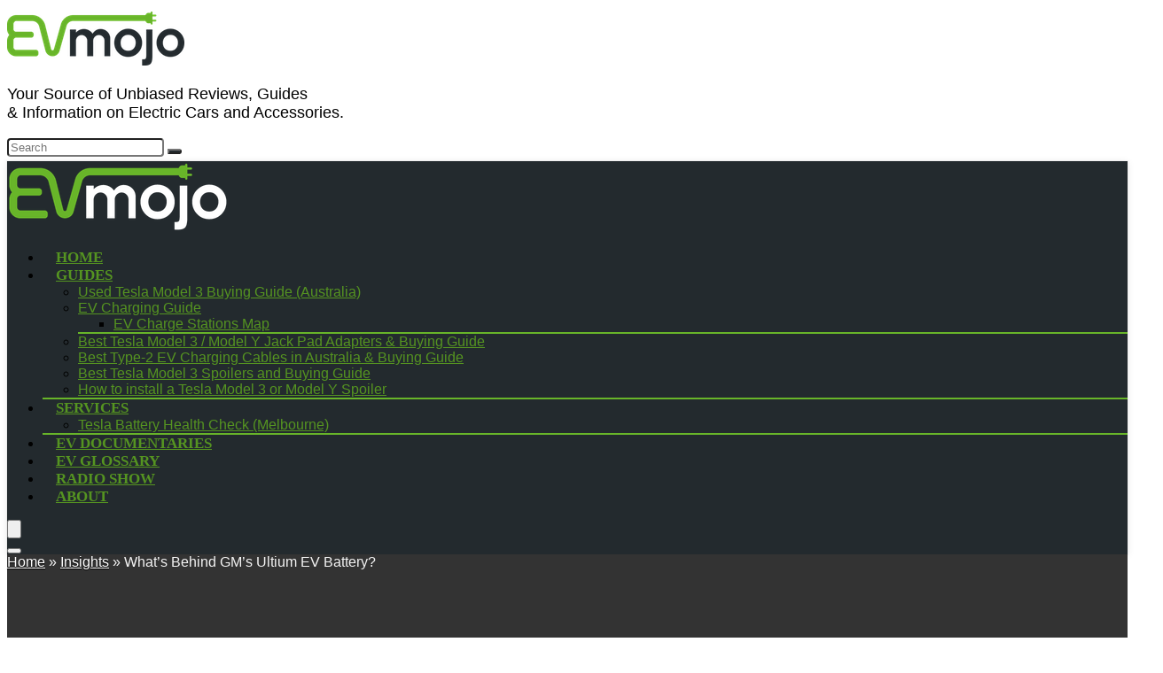

--- FILE ---
content_type: text/html; charset=UTF-8
request_url: https://evmojo.com/whats-behind-gms-ultium-ev-battery/
body_size: 20550
content:
<!DOCTYPE html><html lang="en-AU"><head><meta charset="UTF-8" /><meta name="viewport" content="width=device-width, initial-scale=1.0" /><link rel="profile" href="https://gmpg.org/xfn/11" /><link rel="pingback" href="https://evmojo.com/xmlrpc.php" /><title>What’s Behind GM’s Ultium EV Battery? | evmojo.com</title><style>img:is([sizes="auto" i], [sizes^="auto," i]) { contain-intrinsic-size: 3000px 1500px }</style><meta name="robots" content="max-snippet:-1,max-image-preview:standard,max-video-preview:-1" /><link rel="canonical" href="https://evmojo.com/whats-behind-gms-ultium-ev-battery/" /><meta name="description" content="General Motors late&#x2d;game push for EVs may have resulted in significant battery development for mainstream electric vehicles. But to understand what&rsquo;s so&#8230;" /><meta property="og:type" content="article" /><meta property="og:locale" content="en_GB" /><meta property="og:site_name" content="evmojo.com" /><meta property="og:title" content="What’s Behind GM’s Ultium EV Battery? | evmojo.com" /><meta property="og:description" content="General Motors late&#x2d;game push for EVs may have resulted in significant battery development for mainstream electric vehicles. But to understand what&rsquo;s so important about this new Ultium line of&#8230;" /><meta property="og:url" content="https://evmojo.com/whats-behind-gms-ultium-ev-battery/" /><meta property="og:image" content="https://evmojo.com/wp-content/uploads/2020/08/General-Motors-Ultium-Batteries.jpg" /><meta property="og:image:width" content="1200" /><meta property="og:image:height" content="753" /><meta property="og:image:alt" content="General Motors Ultium Batteries" /><meta property="og:image" content="https://evmojo.com/wp-content/uploads/2020/08/General-Motors-Ultium-Batteries-floating-1024x627.png" /><meta property="article:publisher" content="https://www.facebook.com/EVmojo" /><meta name="twitter:card" content="summary_large_image" /><meta name="twitter:site" content="@Evmojo" /><meta name="twitter:title" content="What’s Behind GM’s Ultium EV Battery? | evmojo.com" /><meta name="twitter:description" content="General Motors late&#x2d;game push for EVs may have resulted in significant battery development for mainstream electric vehicles. But to understand what&rsquo;s so important about this new Ultium line of&#8230;" /><meta name="twitter:image" content="https://evmojo.com/wp-content/uploads/2020/08/General-Motors-Ultium-Batteries.jpg" /><meta name="twitter:image:alt" content="General Motors Ultium Batteries" /><meta name="msvalidate.01" content="DB38495E7F77CB74261431402BA9EEF8" /> <script type="application/ld+json">{"@context":"https://schema.org","@graph":[{"@type":"WebSite","@id":"https://evmojo.com/#/schema/WebSite","url":"https://evmojo.com/","name":"evmojo.com","description":"Electric Car Guides, Reviews &amp; Accessories","inLanguage":"en-AU","potentialAction":{"@type":"SearchAction","target":{"@type":"EntryPoint","urlTemplate":"https://evmojo.com/search/{search_term_string}/"},"query-input":"required name=search_term_string"},"publisher":{"@type":"Organization","@id":"https://evmojo.com/#/schema/Organization","name":"evmojo.com","url":"https://evmojo.com/","logo":{"@type":"ImageObject","url":"https://evmojo.com/wp-content/uploads/2020/11/EV-Mojo-Electric-vehicle-guides-reviews-and-accessories.jpg","contentUrl":"https://evmojo.com/wp-content/uploads/2020/11/EV-Mojo-Electric-vehicle-guides-reviews-and-accessories.jpg","width":1200,"height":628}}},{"@type":"WebPage","@id":"https://evmojo.com/whats-behind-gms-ultium-ev-battery/","url":"https://evmojo.com/whats-behind-gms-ultium-ev-battery/","name":"What’s Behind GM’s Ultium EV Battery? | evmojo.com","description":"General Motors late&#x2d;game push for EVs may have resulted in significant battery development for mainstream electric vehicles. But to understand what&rsquo;s so&#8230;","inLanguage":"en-AU","isPartOf":{"@id":"https://evmojo.com/#/schema/WebSite"},"breadcrumb":{"@type":"BreadcrumbList","@id":"https://evmojo.com/#/schema/BreadcrumbList","itemListElement":[{"@type":"ListItem","position":1,"item":"https://evmojo.com/","name":"evmojo.com"},{"@type":"ListItem","position":2,"item":"https://evmojo.com/category/insights/","name":"Insights"},{"@type":"ListItem","position":3,"name":"What’s Behind GM’s Ultium EV Battery?"}]},"potentialAction":{"@type":"ReadAction","target":"https://evmojo.com/whats-behind-gms-ultium-ev-battery/"},"datePublished":"2020-08-15","dateModified":"2020-11-02","author":{"@type":"Person","@id":"https://evmojo.com/#/schema/Person/e6fa129be6198c3cb3c6a74abd73e3f1","name":"Daniel Calo"}}]}</script> <link rel="alternate" type="application/rss+xml" title="evmojo.com &raquo; Feed" href="https://evmojo.com/feed/" /><link rel="alternate" type="application/rss+xml" title="evmojo.com &raquo; Comments Feed" href="https://evmojo.com/comments/feed/" /><link rel="alternate" type="application/rss+xml" title="evmojo.com &raquo; What’s Behind GM’s Ultium EV Battery? Comments Feed" href="https://evmojo.com/whats-behind-gms-ultium-ev-battery/feed/" /><link data-optimized="2" rel="stylesheet" href="https://evmojo.com/wp-content/litespeed/css/eaebffff2f9a496701bd8d593186f9b6.css?ver=3bf4e" /><style id='wp-emoji-styles-inline-css' type='text/css'>img.wp-smiley, img.emoji {
		display: inline !important;
		border: none !important;
		box-shadow: none !important;
		height: 1em !important;
		width: 1em !important;
		margin: 0 0.07em !important;
		vertical-align: -0.1em !important;
		background: none !important;
		padding: 0 !important;
	}</style><style id='global-styles-inline-css' type='text/css'>:root{--wp--preset--aspect-ratio--square: 1;--wp--preset--aspect-ratio--4-3: 4/3;--wp--preset--aspect-ratio--3-4: 3/4;--wp--preset--aspect-ratio--3-2: 3/2;--wp--preset--aspect-ratio--2-3: 2/3;--wp--preset--aspect-ratio--16-9: 16/9;--wp--preset--aspect-ratio--9-16: 9/16;--wp--preset--color--black: #000000;--wp--preset--color--cyan-bluish-gray: #abb8c3;--wp--preset--color--white: #ffffff;--wp--preset--color--pale-pink: #f78da7;--wp--preset--color--vivid-red: #cf2e2e;--wp--preset--color--luminous-vivid-orange: #ff6900;--wp--preset--color--luminous-vivid-amber: #fcb900;--wp--preset--color--light-green-cyan: #7bdcb5;--wp--preset--color--vivid-green-cyan: #00d084;--wp--preset--color--pale-cyan-blue: #8ed1fc;--wp--preset--color--vivid-cyan-blue: #0693e3;--wp--preset--color--vivid-purple: #9b51e0;--wp--preset--color--main: var(--rehub-main-color);--wp--preset--color--secondary: var(--rehub-sec-color);--wp--preset--color--buttonmain: var(--rehub-main-btn-bg);--wp--preset--color--cyan-grey: #abb8c3;--wp--preset--color--orange-light: #fcb900;--wp--preset--color--red: #cf2e2e;--wp--preset--color--red-bright: #f04057;--wp--preset--color--vivid-green: #00d084;--wp--preset--color--orange: #ff6900;--wp--preset--color--blue: #0693e3;--wp--preset--gradient--vivid-cyan-blue-to-vivid-purple: linear-gradient(135deg,rgba(6,147,227,1) 0%,rgb(155,81,224) 100%);--wp--preset--gradient--light-green-cyan-to-vivid-green-cyan: linear-gradient(135deg,rgb(122,220,180) 0%,rgb(0,208,130) 100%);--wp--preset--gradient--luminous-vivid-amber-to-luminous-vivid-orange: linear-gradient(135deg,rgba(252,185,0,1) 0%,rgba(255,105,0,1) 100%);--wp--preset--gradient--luminous-vivid-orange-to-vivid-red: linear-gradient(135deg,rgba(255,105,0,1) 0%,rgb(207,46,46) 100%);--wp--preset--gradient--very-light-gray-to-cyan-bluish-gray: linear-gradient(135deg,rgb(238,238,238) 0%,rgb(169,184,195) 100%);--wp--preset--gradient--cool-to-warm-spectrum: linear-gradient(135deg,rgb(74,234,220) 0%,rgb(151,120,209) 20%,rgb(207,42,186) 40%,rgb(238,44,130) 60%,rgb(251,105,98) 80%,rgb(254,248,76) 100%);--wp--preset--gradient--blush-light-purple: linear-gradient(135deg,rgb(255,206,236) 0%,rgb(152,150,240) 100%);--wp--preset--gradient--blush-bordeaux: linear-gradient(135deg,rgb(254,205,165) 0%,rgb(254,45,45) 50%,rgb(107,0,62) 100%);--wp--preset--gradient--luminous-dusk: linear-gradient(135deg,rgb(255,203,112) 0%,rgb(199,81,192) 50%,rgb(65,88,208) 100%);--wp--preset--gradient--pale-ocean: linear-gradient(135deg,rgb(255,245,203) 0%,rgb(182,227,212) 50%,rgb(51,167,181) 100%);--wp--preset--gradient--electric-grass: linear-gradient(135deg,rgb(202,248,128) 0%,rgb(113,206,126) 100%);--wp--preset--gradient--midnight: linear-gradient(135deg,rgb(2,3,129) 0%,rgb(40,116,252) 100%);--wp--preset--font-size--small: 13px;--wp--preset--font-size--medium: 20px;--wp--preset--font-size--large: 36px;--wp--preset--font-size--x-large: 42px;--wp--preset--font-family--system-font: -apple-system,BlinkMacSystemFont,"Segoe UI",Roboto,Oxygen-Sans,Ubuntu,Cantarell,"Helvetica Neue",sans-serif;--wp--preset--font-family--rh-nav-font: var(--rehub-nav-font,-apple-system,BlinkMacSystemFont,"Segoe UI",Roboto,Oxygen-Sans,Ubuntu,Cantarell,"Helvetica Neue",sans-serif);--wp--preset--font-family--rh-head-font: var(--rehub-head-font,-apple-system,BlinkMacSystemFont,"Segoe UI",Roboto,Oxygen-Sans,Ubuntu,Cantarell,"Helvetica Neue",sans-serif);--wp--preset--font-family--rh-btn-font: var(--rehub-btn-font,-apple-system,BlinkMacSystemFont,"Segoe UI",Roboto,Oxygen-Sans,Ubuntu,Cantarell,"Helvetica Neue",sans-serif);--wp--preset--font-family--rh-body-font: var(--rehub-body-font,-apple-system,BlinkMacSystemFont,"Segoe UI",Roboto,Oxygen-Sans,Ubuntu,Cantarell,"Helvetica Neue",sans-serif);--wp--preset--spacing--20: 0.44rem;--wp--preset--spacing--30: 0.67rem;--wp--preset--spacing--40: 1rem;--wp--preset--spacing--50: 1.5rem;--wp--preset--spacing--60: 2.25rem;--wp--preset--spacing--70: 3.38rem;--wp--preset--spacing--80: 5.06rem;--wp--preset--shadow--natural: 6px 6px 9px rgba(0, 0, 0, 0.2);--wp--preset--shadow--deep: 12px 12px 50px rgba(0, 0, 0, 0.4);--wp--preset--shadow--sharp: 6px 6px 0px rgba(0, 0, 0, 0.2);--wp--preset--shadow--outlined: 6px 6px 0px -3px rgba(255, 255, 255, 1), 6px 6px rgba(0, 0, 0, 1);--wp--preset--shadow--crisp: 6px 6px 0px rgba(0, 0, 0, 1);}:root { --wp--style--global--content-size: 760px;--wp--style--global--wide-size: 1200px; }:where(body) { margin: 0; }.wp-site-blocks > .alignleft { float: left; margin-right: 2em; }.wp-site-blocks > .alignright { float: right; margin-left: 2em; }.wp-site-blocks > .aligncenter { justify-content: center; margin-left: auto; margin-right: auto; }:where(.is-layout-flex){gap: 0.5em;}:where(.is-layout-grid){gap: 0.5em;}.is-layout-flow > .alignleft{float: left;margin-inline-start: 0;margin-inline-end: 2em;}.is-layout-flow > .alignright{float: right;margin-inline-start: 2em;margin-inline-end: 0;}.is-layout-flow > .aligncenter{margin-left: auto !important;margin-right: auto !important;}.is-layout-constrained > .alignleft{float: left;margin-inline-start: 0;margin-inline-end: 2em;}.is-layout-constrained > .alignright{float: right;margin-inline-start: 2em;margin-inline-end: 0;}.is-layout-constrained > .aligncenter{margin-left: auto !important;margin-right: auto !important;}.is-layout-constrained > :where(:not(.alignleft):not(.alignright):not(.alignfull)){max-width: var(--wp--style--global--content-size);margin-left: auto !important;margin-right: auto !important;}.is-layout-constrained > .alignwide{max-width: var(--wp--style--global--wide-size);}body .is-layout-flex{display: flex;}.is-layout-flex{flex-wrap: wrap;align-items: center;}.is-layout-flex > :is(*, div){margin: 0;}body .is-layout-grid{display: grid;}.is-layout-grid > :is(*, div){margin: 0;}body{padding-top: 0px;padding-right: 0px;padding-bottom: 0px;padding-left: 0px;}a:where(:not(.wp-element-button)){text-decoration: none;}h1{font-size: 29px;line-height: 34px;margin-top: 10px;margin-bottom: 31px;}h2{font-size: 25px;line-height: 31px;margin-top: 10px;margin-bottom: 31px;}h3{font-size: 20px;line-height: 28px;margin-top: 10px;margin-bottom: 25px;}h4{font-size: 18px;line-height: 24px;margin-top: 10px;margin-bottom: 18px;}h5{font-size: 16px;line-height: 20px;margin-top: 10px;margin-bottom: 15px;}h6{font-size: 14px;line-height: 20px;margin-top: 0px;margin-bottom: 10px;}:root :where(.wp-element-button, .wp-block-button__link){background-color: #32373c;border-width: 0;color: #fff;font-family: inherit;font-size: inherit;line-height: inherit;padding: calc(0.667em + 2px) calc(1.333em + 2px);text-decoration: none;}.has-black-color{color: var(--wp--preset--color--black) !important;}.has-cyan-bluish-gray-color{color: var(--wp--preset--color--cyan-bluish-gray) !important;}.has-white-color{color: var(--wp--preset--color--white) !important;}.has-pale-pink-color{color: var(--wp--preset--color--pale-pink) !important;}.has-vivid-red-color{color: var(--wp--preset--color--vivid-red) !important;}.has-luminous-vivid-orange-color{color: var(--wp--preset--color--luminous-vivid-orange) !important;}.has-luminous-vivid-amber-color{color: var(--wp--preset--color--luminous-vivid-amber) !important;}.has-light-green-cyan-color{color: var(--wp--preset--color--light-green-cyan) !important;}.has-vivid-green-cyan-color{color: var(--wp--preset--color--vivid-green-cyan) !important;}.has-pale-cyan-blue-color{color: var(--wp--preset--color--pale-cyan-blue) !important;}.has-vivid-cyan-blue-color{color: var(--wp--preset--color--vivid-cyan-blue) !important;}.has-vivid-purple-color{color: var(--wp--preset--color--vivid-purple) !important;}.has-main-color{color: var(--wp--preset--color--main) !important;}.has-secondary-color{color: var(--wp--preset--color--secondary) !important;}.has-buttonmain-color{color: var(--wp--preset--color--buttonmain) !important;}.has-cyan-grey-color{color: var(--wp--preset--color--cyan-grey) !important;}.has-orange-light-color{color: var(--wp--preset--color--orange-light) !important;}.has-red-color{color: var(--wp--preset--color--red) !important;}.has-red-bright-color{color: var(--wp--preset--color--red-bright) !important;}.has-vivid-green-color{color: var(--wp--preset--color--vivid-green) !important;}.has-orange-color{color: var(--wp--preset--color--orange) !important;}.has-blue-color{color: var(--wp--preset--color--blue) !important;}.has-black-background-color{background-color: var(--wp--preset--color--black) !important;}.has-cyan-bluish-gray-background-color{background-color: var(--wp--preset--color--cyan-bluish-gray) !important;}.has-white-background-color{background-color: var(--wp--preset--color--white) !important;}.has-pale-pink-background-color{background-color: var(--wp--preset--color--pale-pink) !important;}.has-vivid-red-background-color{background-color: var(--wp--preset--color--vivid-red) !important;}.has-luminous-vivid-orange-background-color{background-color: var(--wp--preset--color--luminous-vivid-orange) !important;}.has-luminous-vivid-amber-background-color{background-color: var(--wp--preset--color--luminous-vivid-amber) !important;}.has-light-green-cyan-background-color{background-color: var(--wp--preset--color--light-green-cyan) !important;}.has-vivid-green-cyan-background-color{background-color: var(--wp--preset--color--vivid-green-cyan) !important;}.has-pale-cyan-blue-background-color{background-color: var(--wp--preset--color--pale-cyan-blue) !important;}.has-vivid-cyan-blue-background-color{background-color: var(--wp--preset--color--vivid-cyan-blue) !important;}.has-vivid-purple-background-color{background-color: var(--wp--preset--color--vivid-purple) !important;}.has-main-background-color{background-color: var(--wp--preset--color--main) !important;}.has-secondary-background-color{background-color: var(--wp--preset--color--secondary) !important;}.has-buttonmain-background-color{background-color: var(--wp--preset--color--buttonmain) !important;}.has-cyan-grey-background-color{background-color: var(--wp--preset--color--cyan-grey) !important;}.has-orange-light-background-color{background-color: var(--wp--preset--color--orange-light) !important;}.has-red-background-color{background-color: var(--wp--preset--color--red) !important;}.has-red-bright-background-color{background-color: var(--wp--preset--color--red-bright) !important;}.has-vivid-green-background-color{background-color: var(--wp--preset--color--vivid-green) !important;}.has-orange-background-color{background-color: var(--wp--preset--color--orange) !important;}.has-blue-background-color{background-color: var(--wp--preset--color--blue) !important;}.has-black-border-color{border-color: var(--wp--preset--color--black) !important;}.has-cyan-bluish-gray-border-color{border-color: var(--wp--preset--color--cyan-bluish-gray) !important;}.has-white-border-color{border-color: var(--wp--preset--color--white) !important;}.has-pale-pink-border-color{border-color: var(--wp--preset--color--pale-pink) !important;}.has-vivid-red-border-color{border-color: var(--wp--preset--color--vivid-red) !important;}.has-luminous-vivid-orange-border-color{border-color: var(--wp--preset--color--luminous-vivid-orange) !important;}.has-luminous-vivid-amber-border-color{border-color: var(--wp--preset--color--luminous-vivid-amber) !important;}.has-light-green-cyan-border-color{border-color: var(--wp--preset--color--light-green-cyan) !important;}.has-vivid-green-cyan-border-color{border-color: var(--wp--preset--color--vivid-green-cyan) !important;}.has-pale-cyan-blue-border-color{border-color: var(--wp--preset--color--pale-cyan-blue) !important;}.has-vivid-cyan-blue-border-color{border-color: var(--wp--preset--color--vivid-cyan-blue) !important;}.has-vivid-purple-border-color{border-color: var(--wp--preset--color--vivid-purple) !important;}.has-main-border-color{border-color: var(--wp--preset--color--main) !important;}.has-secondary-border-color{border-color: var(--wp--preset--color--secondary) !important;}.has-buttonmain-border-color{border-color: var(--wp--preset--color--buttonmain) !important;}.has-cyan-grey-border-color{border-color: var(--wp--preset--color--cyan-grey) !important;}.has-orange-light-border-color{border-color: var(--wp--preset--color--orange-light) !important;}.has-red-border-color{border-color: var(--wp--preset--color--red) !important;}.has-red-bright-border-color{border-color: var(--wp--preset--color--red-bright) !important;}.has-vivid-green-border-color{border-color: var(--wp--preset--color--vivid-green) !important;}.has-orange-border-color{border-color: var(--wp--preset--color--orange) !important;}.has-blue-border-color{border-color: var(--wp--preset--color--blue) !important;}.has-vivid-cyan-blue-to-vivid-purple-gradient-background{background: var(--wp--preset--gradient--vivid-cyan-blue-to-vivid-purple) !important;}.has-light-green-cyan-to-vivid-green-cyan-gradient-background{background: var(--wp--preset--gradient--light-green-cyan-to-vivid-green-cyan) !important;}.has-luminous-vivid-amber-to-luminous-vivid-orange-gradient-background{background: var(--wp--preset--gradient--luminous-vivid-amber-to-luminous-vivid-orange) !important;}.has-luminous-vivid-orange-to-vivid-red-gradient-background{background: var(--wp--preset--gradient--luminous-vivid-orange-to-vivid-red) !important;}.has-very-light-gray-to-cyan-bluish-gray-gradient-background{background: var(--wp--preset--gradient--very-light-gray-to-cyan-bluish-gray) !important;}.has-cool-to-warm-spectrum-gradient-background{background: var(--wp--preset--gradient--cool-to-warm-spectrum) !important;}.has-blush-light-purple-gradient-background{background: var(--wp--preset--gradient--blush-light-purple) !important;}.has-blush-bordeaux-gradient-background{background: var(--wp--preset--gradient--blush-bordeaux) !important;}.has-luminous-dusk-gradient-background{background: var(--wp--preset--gradient--luminous-dusk) !important;}.has-pale-ocean-gradient-background{background: var(--wp--preset--gradient--pale-ocean) !important;}.has-electric-grass-gradient-background{background: var(--wp--preset--gradient--electric-grass) !important;}.has-midnight-gradient-background{background: var(--wp--preset--gradient--midnight) !important;}.has-small-font-size{font-size: var(--wp--preset--font-size--small) !important;}.has-medium-font-size{font-size: var(--wp--preset--font-size--medium) !important;}.has-large-font-size{font-size: var(--wp--preset--font-size--large) !important;}.has-x-large-font-size{font-size: var(--wp--preset--font-size--x-large) !important;}.has-system-font-font-family{font-family: var(--wp--preset--font-family--system-font) !important;}.has-rh-nav-font-font-family{font-family: var(--wp--preset--font-family--rh-nav-font) !important;}.has-rh-head-font-font-family{font-family: var(--wp--preset--font-family--rh-head-font) !important;}.has-rh-btn-font-font-family{font-family: var(--wp--preset--font-family--rh-btn-font) !important;}.has-rh-body-font-font-family{font-family: var(--wp--preset--font-family--rh-body-font) !important;}
:where(.wp-block-post-template.is-layout-flex){gap: 1.25em;}:where(.wp-block-post-template.is-layout-grid){gap: 1.25em;}
:where(.wp-block-columns.is-layout-flex){gap: 2em;}:where(.wp-block-columns.is-layout-grid){gap: 2em;}
:root :where(.wp-block-pullquote){font-size: 1.5em;line-height: 1.6;}
:root :where(.wp-block-post-title){margin-top: 4px;margin-right: 0;margin-bottom: 15px;margin-left: 0;}
:root :where(.wp-block-image){margin-top: 0px;margin-bottom: 31px;}
:root :where(.wp-block-media-text){margin-top: 0px;margin-bottom: 31px;}
:root :where(.wp-block-post-content){font-size: 16px;line-height: 28px;}</style><style id='woocommerce-inline-inline-css' type='text/css'>.woocommerce form .form-row .required { visibility: visible; }</style> <script type="text/javascript" src="https://evmojo.com/wp-includes/js/jquery/jquery.min.js?ver=3.7.1" id="jquery-core-js"></script> <link rel="https://api.w.org/" href="https://evmojo.com/wp-json/" /><link rel="alternate" title="JSON" type="application/json" href="https://evmojo.com/wp-json/wp/v2/posts/2353" /><link rel="EditURI" type="application/rsd+xml" title="RSD" href="https://evmojo.com/xmlrpc.php?rsd" /><link rel="alternate" title="oEmbed (JSON)" type="application/json+oembed" href="https://evmojo.com/wp-json/oembed/1.0/embed?url=https%3A%2F%2Fevmojo.com%2Fwhats-behind-gms-ultium-ev-battery%2F" /><link rel="alternate" title="oEmbed (XML)" type="text/xml+oembed" href="https://evmojo.com/wp-json/oembed/1.0/embed?url=https%3A%2F%2Fevmojo.com%2Fwhats-behind-gms-ultium-ev-battery%2F&#038;format=xml" /><style type="text/css">.pp-podcast {opacity: 0;}</style><link rel="preload" href="https://evmojo.com/wp-content/themes/rehub-theme/fonts/rhicons.woff2?3oibrk" as="font" type="font/woff2" crossorigin="crossorigin"><style type="text/css">@media (min-width:1025px){header .logo-section{padding:5px 0;}}.rate-line .filled,.rate_bar_wrap .review-top .overall-score,.rate-bar-bar,.top_rating_item .score.square_score,.radial-progress .circle .mask .fill{background-color:#68b529;}.meter-wrapper .meter,.rate_bar_wrap_two_reviews .score_val{border-color:#68b529;}.main-nav{box-shadow:0 1px 8px rgba(0,0,0,0.1),0 0 0 1px rgba(0,0,0,0.03) !important;}nav.top_menu > ul > li > a{padding:11px 15px 15px 15px;font-size:17px}nav.top_menu > ul > li > a{text-transform:uppercase;}nav.top_menu > ul > li > a{font-weight:normal;}nav.top_menu > ul > li,.main-nav.dark_style nav.top_menu>ul>li{border:none;}.dl-menuwrapper li a,nav.top_menu > ul > li > a,#re_menu_near_logo li,#re_menu_near_logo li{font-family:"Source Sans Pro",trebuchet ms !important;font-weight:600;}:root{--rehub-nav-font:Source Sans Pro;}.rehub_feat_block div.offer_title,.rh_wrapper_video_playlist .rh_video_title_and_time .rh_video_title,.main_slider .flex-overlay h2,.related_articles ul li > a,h1,h2,h3,h4,h5,h6,.widget .title,.title h1,.title h5,.related_articles .related_title,#comments .title_comments,.commentlist .comment-author .fn,.commentlist .comment-author .fn a,.rate_bar_wrap .review-top .review-text span.review-header,.wpsm-numbox.wpsm-style6 span.num,.wpsm-numbox.wpsm-style5 span.num,.rehub-main-font,.logo .textlogo,.wp-block-quote.is-style-large,.comment-respond h3,.related_articles .related_title,.re_title_inmodal{font-family:"Source Sans Pro",trebuchet ms;}.main_slider .flex-overlay h2,h1,h2,h3,h4,h5,h6,.title h1,.title h5,.comment-respond h3{font-weight:700;}:root{--rehub-head-font:Source Sans Pro;}.sidebar,.rehub-body-font,body{font-family:"Source Sans Pro",arial !important;}:root{--rehub-body-font:Source Sans Pro;}.post,body .post-readopt .post-inner,body .post-readopt:not(.main-side),body .post-readopt .post,.post p{font-size:20px;line-height:30px;}header .main-nav,.main-nav.dark_style,.header_one_row .main-nav{background:none repeat scroll 0 0 #232a2e!important;box-shadow:none;}.main-nav{border-bottom:none;border-top:none;}.dl-menuwrapper .dl-menu{margin:0 !important}.left-sidebar-archive .main-side{float:right;}.left-sidebar-archive .sidebar{float:left}.footer-bottom{background-color:#232a2e !important}.footer-bottom .footer_widget{border:none !important} .widget .title:after{border-bottom:2px solid #68b529;}.rehub-main-color-border,nav.top_menu > ul > li.vertical-menu.border-main-color .sub-menu,.rh-main-bg-hover:hover,.wp-block-quote,ul.def_btn_link_tabs li.active a,.wp-block-pullquote{border-color:#68b529;}.wpsm_promobox.rehub_promobox{border-left-color:#68b529!important;}.color_link{color:#68b529 !important;}.featured_slider:hover .score,article.post .wpsm_toplist_heading:before{border-color:#68b529;}.btn_more:hover,.tw-pagination .current{border:1px solid #68b529;color:#fff}.rehub_woo_review .rehub_woo_tabs_menu li.current{border-top:3px solid #68b529;}.gallery-pics .gp-overlay{box-shadow:0 0 0 4px #68b529 inset;}.post .rehub_woo_tabs_menu li.current,.woocommerce div.product .woocommerce-tabs ul.tabs li.active{border-top:2px solid #68b529;}.rething_item a.cat{border-bottom-color:#68b529}nav.top_menu ul li ul.sub-menu{border-bottom:2px solid #68b529;}.widget.deal_daywoo,.elementor-widget-wpsm_woofeatured .deal_daywoo{border:3px solid #68b529;padding:20px;background:#fff;}.deal_daywoo .wpsm-bar-bar{background-color:#68b529 !important} #buddypress div.item-list-tabs ul li.selected a span,#buddypress div.item-list-tabs ul li.current a span,#buddypress div.item-list-tabs ul li a span,.user-profile-div .user-menu-tab > li.active > a,.user-profile-div .user-menu-tab > li.active > a:focus,.user-profile-div .user-menu-tab > li.active > a:hover,.news_in_thumb:hover a.rh-label-string,.news_out_thumb:hover a.rh-label-string,.col-feat-grid:hover a.rh-label-string,.carousel-style-deal .re_carousel .controls,.re_carousel .controls:hover,.openedprevnext .postNavigation .postnavprev,.postNavigation .postnavprev:hover,.top_chart_pagination a.selected,.flex-control-paging li a.flex-active,.flex-control-paging li a:hover,.btn_more:hover,body .tabs-menu li:hover,body .tabs-menu li.current,.featured_slider:hover .score,#bbp_user_edit_submit,.bbp-topic-pagination a,.bbp-topic-pagination a,.custom-checkbox label.checked:after,.slider_post .caption,ul.postpagination li.active a,ul.postpagination li:hover a,ul.postpagination li a:focus,.top_theme h5 strong,.re_carousel .text:after,#topcontrol:hover,.main_slider .flex-overlay:hover a.read-more,.rehub_chimp #mc_embed_signup input#mc-embedded-subscribe,#rank_1.rank_count,#toplistmenu > ul li:before,.rehub_chimp:before,.wpsm-members > strong:first-child,.r_catbox_btn,.wpcf7 .wpcf7-submit,.wpsm_pretty_hover li:hover,.wpsm_pretty_hover li.current,.rehub-main-color-bg,.togglegreedybtn:after,.rh-bg-hover-color:hover a.rh-label-string,.rh-main-bg-hover:hover,.rh_wrapper_video_playlist .rh_video_currently_playing,.rh_wrapper_video_playlist .rh_video_currently_playing.rh_click_video:hover,.rtmedia-list-item .rtmedia-album-media-count,.tw-pagination .current,.dokan-dashboard .dokan-dash-sidebar ul.dokan-dashboard-menu li.active,.dokan-dashboard .dokan-dash-sidebar ul.dokan-dashboard-menu li:hover,.dokan-dashboard .dokan-dash-sidebar ul.dokan-dashboard-menu li.dokan-common-links a:hover,#ywqa-submit-question,.woocommerce .widget_price_filter .ui-slider .ui-slider-range,.rh-hov-bor-line > a:after,nav.top_menu > ul:not(.off-canvas) > li > a:after,.rh-border-line:after,.wpsm-table.wpsm-table-main-color table tr th,.rh-hov-bg-main-slide:before,.rh-hov-bg-main-slidecol .col_item:before,.mvx-tablink.active::before{background:#68b529;}@media (max-width:767px){.postNavigation .postnavprev{background:#68b529;}}.rh-main-bg-hover:hover,.rh-main-bg-hover:hover .whitehovered,.user-profile-div .user-menu-tab > li.active > a{color:#fff !important} a,.carousel-style-deal .deal-item .priced_block .price_count ins,nav.top_menu ul li.menu-item-has-children ul li.menu-item-has-children > a:before,.flexslider .fa-pulse,.footer-bottom .widget .f_menu li a:hover,.comment_form h3 a,.bbp-body li.bbp-forum-info > a:hover,.bbp-body li.bbp-topic-title > a:hover,#subscription-toggle a:before,#favorite-toggle a:before,.aff_offer_links .aff_name a,.rh-deal-price,.commentlist .comment-content small a,.related_articles .title_cat_related a,article em.emph,.campare_table table.one td strong.red,.sidebar .tabs-item .detail p a,.footer-bottom .widget .title span,footer p a,.welcome-frase strong,article.post .wpsm_toplist_heading:before,.post a.color_link,.categoriesbox:hover h3 a:after,.bbp-body li.bbp-forum-info > a,.bbp-body li.bbp-topic-title > a,.widget .title i,.woocommerce-MyAccount-navigation ul li.is-active a,.category-vendormenu li.current a,.deal_daywoo .title,.rehub-main-color,.wpsm_pretty_colored ul li.current a,.wpsm_pretty_colored ul li.current,.rh-heading-hover-color:hover h2 a,.rh-heading-hover-color:hover h3 a,.rh-heading-hover-color:hover h4 a,.rh-heading-hover-color:hover h5 a,.rh-heading-hover-color:hover h3,.rh-heading-hover-color:hover h2,.rh-heading-hover-color:hover h4,.rh-heading-hover-color:hover h5,.rh-heading-hover-color:hover .rh-heading-hover-item a,.rh-heading-icon:before,.widget_layered_nav ul li.chosen a:before,.wp-block-quote.is-style-large p,ul.page-numbers li span.current,ul.page-numbers li a:hover,ul.page-numbers li.active a,.page-link > span:not(.page-link-title),blockquote:not(.wp-block-quote) p,span.re_filtersort_btn:hover,span.active.re_filtersort_btn,.deal_daywoo .price,div.sortingloading:after{color:#68b529;}a{color:#559421;} .page-link > span:not(.page-link-title),.widget.widget_affegg_widget .title,.widget.top_offers .title,.widget.cegg_widget_products .title,header .header_first_style .search form.search-form [type="submit"],header .header_eight_style .search form.search-form [type="submit"],.filter_home_pick span.active,.filter_home_pick span:hover,.filter_product_pick span.active,.filter_product_pick span:hover,.rh_tab_links a.active,.rh_tab_links a:hover,.wcv-navigation ul.menu li.active,.wcv-navigation ul.menu li:hover a,form.search-form [type="submit"],.rehub-sec-color-bg,input#ywqa-submit-question,input#ywqa-send-answer,.woocommerce button.button.alt,.tabsajax span.active.re_filtersort_btn,.wpsm-table.wpsm-table-sec-color table tr th,.rh-slider-arrow,.rh-hov-bg-sec-slide:before,.rh-hov-bg-sec-slidecol .col_item:before{background:#232a2e !important;color:#fff !important;outline:0}.widget.widget_affegg_widget .title:after,.widget.top_offers .title:after,.widget.cegg_widget_products .title:after{border-top-color:#232a2e !important;}.page-link > span:not(.page-link-title){border:1px solid #232a2e;}.page-link > span:not(.page-link-title),.header_first_style .search form.search-form [type="submit"] i{color:#fff !important;}.rh_tab_links a.active,.rh_tab_links a:hover,.rehub-sec-color-border,nav.top_menu > ul > li.vertical-menu.border-sec-color > .sub-menu,body .rh-slider-thumbs-item--active{border-color:#232a2e}.rh_wrapper_video_playlist .rh_video_currently_playing,.rh_wrapper_video_playlist .rh_video_currently_playing.rh_click_video:hover{background-color:#232a2e;box-shadow:1200px 0 0 #232a2e inset;}.rehub-sec-color{color:#232a2e} form.search-form input[type="text"]{border-radius:4px}.news .priced_block .price_count,.blog_string .priced_block .price_count,.main_slider .price_count{margin-right:5px}.right_aff .priced_block .btn_offer_block,.right_aff .priced_block .price_count{border-radius:0 !important}form.search-form.product-search-form input[type="text"]{border-radius:4px 0 0 4px;}form.search-form [type="submit"]{border-radius:0 4px 4px 0;}.rtl form.search-form.product-search-form input[type="text"]{border-radius:0 4px 4px 0;}.rtl form.search-form [type="submit"]{border-radius:4px 0 0 4px;}.price_count,.rehub_offer_coupon,#buddypress .dir-search input[type=text],.gmw-form-wrapper input[type=text],.gmw-form-wrapper select,#buddypress a.button,.btn_more,#main_header .wpsm-button,#rh-header-cover-image .wpsm-button,#wcvendor_image_bg .wpsm-button,input[type="text"],textarea,input[type="tel"],input[type="password"],input[type="email"],input[type="url"],input[type="number"],.def_btn,input[type="submit"],input[type="button"],input[type="reset"],.rh_offer_list .offer_thumb .deal_img_wrap,.grid_onsale,.rehub-main-smooth,.re_filter_instore span.re_filtersort_btn:hover,.re_filter_instore span.active.re_filtersort_btn,#buddypress .standard-form input[type=text],#buddypress .standard-form textarea,.blacklabelprice{border-radius:4px}.news-community,.woocommerce .products.grid_woo .product,.rehub_chimp #mc_embed_signup input.email,#mc_embed_signup input#mc-embedded-subscribe,.rh_offer_list,.woo-tax-logo,#buddypress div.item-list-tabs ul li a,#buddypress form#whats-new-form,#buddypress div#invite-list,#buddypress #send-reply div.message-box,.rehub-sec-smooth,.rate-bar-bar,.rate-bar,#wcfm-main-contentainer #wcfm-content,.wcfm_welcomebox_header{border-radius:5px}#rhSplashSearch form.search-form input[type="text"],#rhSplashSearch form.search-form [type="submit"]{border-radius:0 !important} .woocommerce .woo-button-area .masked_coupon,.woocommerce a.woo_loop_btn,.woocommerce .button.checkout,.woocommerce input.button.alt,.woocommerce a.add_to_cart_button:not(.flat-woo-btn),.woocommerce-page a.add_to_cart_button:not(.flat-woo-btn),.woocommerce .single_add_to_cart_button,.woocommerce div.product form.cart .button,.woocommerce .checkout-button.button,.priced_block .btn_offer_block,.priced_block .button,.rh-deal-compact-btn,input.mdf_button,#buddypress input[type="submit"],#buddypress input[type="button"],#buddypress input[type="reset"],#buddypress button.submit,.wpsm-button.rehub_main_btn,.wcv-grid a.button,input.gmw-submit,#ws-plugin--s2member-profile-submit,#rtmedia_create_new_album,input[type="submit"].dokan-btn-theme,a.dokan-btn-theme,.dokan-btn-theme,#wcfm_membership_container a.wcfm_submit_button,.woocommerce button.button,.rehub-main-btn-bg,.woocommerce #payment #place_order,.wc-block-grid__product-add-to-cart.wp-block-button .wp-block-button__link{background:none #0073aa !important;color:#ffffff !important;fill:#ffffff !important;border:none !important;text-decoration:none !important;outline:0;box-shadow:-1px 6px 19px rgba(0,115,170,0.2) !important;border-radius:4px !important;}.rehub-main-btn-bg > a{color:#ffffff !important;}.woocommerce a.woo_loop_btn:hover,.woocommerce .button.checkout:hover,.woocommerce input.button.alt:hover,.woocommerce a.add_to_cart_button:not(.flat-woo-btn):hover,.woocommerce-page a.add_to_cart_button:not(.flat-woo-btn):hover,.woocommerce a.single_add_to_cart_button:hover,.woocommerce-page a.single_add_to_cart_button:hover,.woocommerce div.product form.cart .button:hover,.woocommerce-page div.product form.cart .button:hover,.woocommerce .checkout-button.button:hover,.priced_block .btn_offer_block:hover,.wpsm-button.rehub_main_btn:hover,#buddypress input[type="submit"]:hover,#buddypress input[type="button"]:hover,#buddypress input[type="reset"]:hover,#buddypress button.submit:hover,.small_post .btn:hover,.ap-pro-form-field-wrapper input[type="submit"]:hover,.wcv-grid a.button:hover,#ws-plugin--s2member-profile-submit:hover,.rething_button .btn_more:hover,#wcfm_membership_container a.wcfm_submit_button:hover,.woocommerce #payment #place_order:hover,.woocommerce button.button:hover,.rehub-main-btn-bg:hover,.rehub-main-btn-bg:hover > a,.wc-block-grid__product-add-to-cart.wp-block-button .wp-block-button__link:hover{background:none #68b529 !important;color:#ffffff !important;border-color:transparent;box-shadow:-1px 6px 13px rgba(104,181,41,0.4) !important;}.rehub_offer_coupon:hover{border:1px dashed #68b529;}.rehub_offer_coupon:hover i.far,.rehub_offer_coupon:hover i.fal,.rehub_offer_coupon:hover i.fas{color:#68b529}.re_thing_btn .rehub_offer_coupon.not_masked_coupon:hover{color:#68b529 !important}.woocommerce a.woo_loop_btn:active,.woocommerce .button.checkout:active,.woocommerce .button.alt:active,.woocommerce a.add_to_cart_button:not(.flat-woo-btn):active,.woocommerce-page a.add_to_cart_button:not(.flat-woo-btn):active,.woocommerce a.single_add_to_cart_button:active,.woocommerce-page a.single_add_to_cart_button:active,.woocommerce div.product form.cart .button:active,.woocommerce-page div.product form.cart .button:active,.woocommerce .checkout-button.button:active,.wpsm-button.rehub_main_btn:active,#buddypress input[type="submit"]:active,#buddypress input[type="button"]:active,#buddypress input[type="reset"]:active,#buddypress button.submit:active,.ap-pro-form-field-wrapper input[type="submit"]:active,.wcv-grid a.button:active,#ws-plugin--s2member-profile-submit:active,.woocommerce #payment #place_order:active,input[type="submit"].dokan-btn-theme:active,a.dokan-btn-theme:active,.dokan-btn-theme:active,.woocommerce button.button:active,.rehub-main-btn-bg:active,.wc-block-grid__product-add-to-cart.wp-block-button .wp-block-button__link:active{background:none #0073aa !important;box-shadow:0 1px 0 #999 !important;top:2px;color:#ffffff !important;}.rehub_btn_color,.rehub_chimp_flat #mc_embed_signup input#mc-embedded-subscribe{background-color:#0073aa;border:1px solid #0073aa;color:#ffffff;text-shadow:none}.rehub_btn_color:hover{color:#ffffff;background-color:#68b529;border:1px solid #68b529;}.rething_button .btn_more{border:1px solid #0073aa;color:#0073aa;}.rething_button .priced_block.block_btnblock .price_count{color:#0073aa;font-weight:normal;}.widget_merchant_list .buttons_col{background-color:#0073aa !important;}.widget_merchant_list .buttons_col a{color:#ffffff !important;}.rehub-svg-btn-fill svg{fill:#0073aa;}.rehub-svg-btn-stroke svg{stroke:#0073aa;}@media (max-width:767px){#float-panel-woo-area{border-top:1px solid #0073aa}}:root{--rehub-main-color:#68b529;--rehub-sec-color:#232a2e;--rehub-main-btn-bg:#0073aa;--rehub-link-color:#559421;}.re-line-badge.badge_4,.re-ribbon-badge.badge_4 span{background:#2968b5;}.re-line-badge.re-line-table-badge.badge_4:before{border-top-color:#2968b5}.re-line-badge.re-line-table-badge.badge_4:after{border-bottom-color:#2968b5}body .woocommerce .products .product .price,ul.product_list_widget li span.amount{color:#68b529 !important}</style> <script async src="https://www.googletagmanager.com/gtag/js?id=UA-85296423-17"></script> <script>window.dataLayer = window.dataLayer || [];
  function gtag(){dataLayer.push(arguments);}
  gtag('js', new Date());

  gtag('config', 'UA-85296423-17');</script> <noscript><style>.woocommerce-product-gallery{ opacity: 1 !important; }</style></noscript><meta name="generator" content="Elementor 3.32.5; features: additional_custom_breakpoints; settings: css_print_method-external, google_font-enabled, font_display-auto"> <script type="application/ld+json" class="saswp-schema-markup-output">[{"@context":"https:\/\/schema.org\/","@graph":[{"@context":"https:\/\/schema.org\/","@type":"SiteNavigationElement","@id":"https:\/\/evmojo.com\/#home","name":"Home","url":"https:\/\/evmojo.com\/"},{"@context":"https:\/\/schema.org\/","@type":"SiteNavigationElement","@id":"https:\/\/evmojo.com\/#used-tesla-model-3-buying-guide-australia","name":"Used Tesla Model 3 Buying Guide (Australia)","url":"https:\/\/evmojo.com\/a-guide-to-buying-a-used-tesla-model-3-in-australia\/"},{"@context":"https:\/\/schema.org\/","@type":"SiteNavigationElement","@id":"https:\/\/evmojo.com\/#ev-charging-guide","name":"EV Charging Guide","url":"https:\/\/evmojo.com\/electric-car-charging-guide\/"},{"@context":"https:\/\/schema.org\/","@type":"SiteNavigationElement","@id":"https:\/\/evmojo.com\/#ev-charge-stations-map","name":"EV Charge Stations Map","url":"https:\/\/evmojo.com\/electric-car-charge-stations-australia\/"},{"@context":"https:\/\/schema.org\/","@type":"SiteNavigationElement","@id":"https:\/\/evmojo.com\/#best-tesla-model-3-model-y-jack-pad-adapters-buying-guide","name":"Best Tesla Model 3 \/ Model Y Jack Pad Adapters &#038; Buying Guide","url":"https:\/\/evmojo.com\/best-tesla-model-3-model-y-jack-pad-adapters\/"},{"@context":"https:\/\/schema.org\/","@type":"SiteNavigationElement","@id":"https:\/\/evmojo.com\/#best-type-2-ev-charging-cables-in-australia-buying-guide","name":"Best Type-2 EV Charging Cables in Australia &#038; Buying Guide","url":"https:\/\/evmojo.com\/best-type-2-ev-charging-cables-in-australia-buying-guide\/"},{"@context":"https:\/\/schema.org\/","@type":"SiteNavigationElement","@id":"https:\/\/evmojo.com\/#best-tesla-model-3-spoilers-and-buying-guide","name":"Best Tesla Model 3 Spoilers and Buying Guide","url":"https:\/\/evmojo.com\/best-tesla-model-3-spoilers-and-buying-guide\/"},{"@context":"https:\/\/schema.org\/","@type":"SiteNavigationElement","@id":"https:\/\/evmojo.com\/#how-to-install-a-tesla-model-3-or-model-y-spoiler","name":"How to install a Tesla Model 3 or Model Y Spoiler","url":"https:\/\/evmojo.com\/how-to-install-a-tesla-model-3-or-model-y-spoiler\/"},{"@context":"https:\/\/schema.org\/","@type":"SiteNavigationElement","@id":"https:\/\/evmojo.com\/#tesla-battery-health-check-melbourne","name":"Tesla Battery Health Check (Melbourne)","url":"https:\/\/evmojo.com\/tesla-battery-health-check-melbourne\/"},{"@context":"https:\/\/schema.org\/","@type":"SiteNavigationElement","@id":"https:\/\/evmojo.com\/#ev-documentaries","name":"EV Documentaries","url":"https:\/\/evmojo.com\/best-electric-car-documentaries\/"},{"@context":"https:\/\/schema.org\/","@type":"SiteNavigationElement","@id":"https:\/\/evmojo.com\/#ev-glossary","name":"EV Glossary","url":"https:\/\/evmojo.com\/ev-glossary\/"},{"@context":"https:\/\/schema.org\/","@type":"SiteNavigationElement","@id":"https:\/\/evmojo.com\/#radio-show","name":"Radio Show","url":"https:\/\/evmojo.com\/allelectric\/"},{"@context":"https:\/\/schema.org\/","@type":"SiteNavigationElement","@id":"https:\/\/evmojo.com\/#about","name":"About","url":"https:\/\/evmojo.com\/about\/"},{"@context":"https:\/\/schema.org\/","@type":"SiteNavigationElement","@id":"https:\/\/evmojo.com\/#subscribe","name":"Subscribe","url":"https:\/\/evmojo.com\/?post_type=tve_lead_2s_lightbox&#038;p=6078"}]},

{"@context":"https:\/\/schema.org\/","@type":"BreadcrumbList","@id":"https:\/\/evmojo.com\/whats-behind-gms-ultium-ev-battery\/#breadcrumb","itemListElement":[{"@type":"ListItem","position":1,"item":{"@id":"https:\/\/evmojo.com","name":"evmojo.com"}},{"@type":"ListItem","position":2,"item":{"@id":"https:\/\/evmojo.com\/category\/insights\/","name":"Insights"}},{"@type":"ListItem","position":3,"item":{"@id":"https:\/\/evmojo.com\/whats-behind-gms-ultium-ev-battery\/","name":"What\u2019s Behind GM\u2019s Ultium EV Battery?"}}]},

{"@context":"https:\/\/schema.org\/","@type":"Article","@id":"https:\/\/evmojo.com\/whats-behind-gms-ultium-ev-battery\/#Article","url":"https:\/\/evmojo.com\/whats-behind-gms-ultium-ev-battery\/","inLanguage":"en-AU","mainEntityOfPage":"https:\/\/evmojo.com\/whats-behind-gms-ultium-ev-battery\/","headline":"What\u2019s Behind GM\u2019s Ultium EV Battery?","description":"General Motors late-game push for EVs may have resulted in significant battery development for mainstream electric vehicles. But to understand what\u2019s so important about this new Ultium line of batteries, we\u2019re going to have to get a little technical. But first, some background.&nbsp; Announced in March 2020, GM\u2019s Ultium batteries will be the backbone of","articleBody":"General Motors late-game push for EVs may have resulted in significant battery development for mainstream electric vehicles. But to understand what\u2019s so important about this new Ultium line of batteries, we\u2019re going to have to get a little technical. But first, some background.&nbsp;    Announced in March 2020, GM\u2019s Ultium batteries will be the backbone of their next range of Electric Vehicles. Not only will the Ultium batteries feature in the products of General Motors, but the intention is to supply other brands within the industry too. To achieve this, GM has invested $2.3 billion (USD) with LG Chem to develop a new plant in Lordstown, Ohio. Once completed the factory will have an annual Ultium battery output of 30GWh, with production targeted to start in 2022.&nbsp;        Ultium batteries haven\u2019t just been designed to increase range, but rather, to reduce complexity thereby bringing costs down. One way this is achieved is because the Ultium cells each have a new wireless battery energy management system which will communicate directly with the car\u2019s \u201cbrain\u201d. This not only reduces the need for wiring and connections, but it will also mean that swapping cells out becomes less labour-intensive.&nbsp;    GM\u2019s Ultium battery system has been designed to be modular \u2014 that in itself is not exactly ground-breaking. Most modern EVs employ modular battery packs, with many also being able to replace individual cells within each module if one were to go wrong. Where GM\u2019s Utium cells stand out though, is through their forwards-compatibility.&nbsp;    The Ultium battery system will allow individual battery modules to be replaced with the most modern iteration of technology available. This means that a cell with different chemistry or longer-range could seamlessly replace any older cell, thereby increasing service life on an EV and reducing costs of battery replacements thanks to economies of scale. This may not sound like a big deal, but the implications for keeping older EVs on the road (without having to source outdated and more expensive battery packs) could be huge and signals a huge leap forwards in terms of an EVs longevity.            Other points to note of GM\u2019s Ultium Battery technology is the chemistry being new propriety NMCA chemistry which uses 70% less cobalt \u2014 better for the ledgers, and even better for GM\u2019s image due to Cobalt mining.&nbsp;    Perhaps less notable is the Ultium\u2019s claimed 400-mile range when in 200kWh configuration, and potential 3.0 second 0-60mph time for vehicles equipped with Ultium cells. I say less-notable because cars such as Tesla\u2019s long-range Model S already achieve an EPA-rated 390miles on a 100Kwh battery, while the soon-to-be-released Cybertruck and Roadster each claim they\u2019ll achieve 500 and 620 miles respectively.&nbsp;    But, with reduced complexity, reduced costs, and increased future-proofing, General Motor\u2019s Ultium batteries provide an exciting outlook for the future of EVs. Sadly, we'll have to wait until 2022 to see exactly how this translates into the real world, with the first vehicles to incorporate Ultium being the Cadillac Lyriq and GMC Hummer Truck.","keywords":"Battery, General Motors, ","datePublished":"2020-08-15T10:30:52+10:00","dateModified":"2020-11-02T20:20:54+11:00","author":{"@type":"Person","name":"Daniel Calo","description":"With an all-consuming interest in vehicles and technology of every kind since childhood and a career that includes working for marques such as Tesla, Mercedes-Benz and Porsche. Daniel believes that Electric Cars will rank among the greatest revolutions since the automobile itself. He sees this inspiring movement as an unprecedented opportunity for both individuals to participate in and for society to benefit from. EV Mojo is a logical extension of his experience, and passion for disruptive innovation.","url":"https:\/\/evmojo.com\/author\/daniel-calo\/","sameAs":[],"image":{"@type":"ImageObject","url":"https:\/\/evmojo.com\/wp-content\/uploads\/2020\/08\/daniel-calo-avatar.jpg","height":96,"width":96}},"editor":{"@type":"Person","name":"Daniel Calo","description":"With an all-consuming interest in vehicles and technology of every kind since childhood and a career that includes working for marques such as Tesla, Mercedes-Benz and Porsche. Daniel believes that Electric Cars will rank among the greatest revolutions since the automobile itself. He sees this inspiring movement as an unprecedented opportunity for both individuals to participate in and for society to benefit from. EV Mojo is a logical extension of his experience, and passion for disruptive innovation.","url":"https:\/\/evmojo.com\/author\/daniel-calo\/","sameAs":[],"image":{"@type":"ImageObject","url":"https:\/\/evmojo.com\/wp-content\/uploads\/2020\/08\/daniel-calo-avatar.jpg","height":96,"width":96}},"publisher":{"@type":"Organization","name":"EV Mojo","url":"https:\/\/evmojo.com","logo":{"@type":"ImageObject","url":"https:\/\/evmojo.com\/wp-content\/uploads\/2020\/11\/EV-Mojo-logo-160x50-1.png","width":160,"height":50}},"image":[{"@type":"ImageObject","@id":"https:\/\/evmojo.com\/whats-behind-gms-ultium-ev-battery\/#primaryimage","url":"https:\/\/evmojo.com\/wp-content\/uploads\/2020\/08\/General-Motors-Ultium-Batteries.jpg","width":"1200","height":"753","caption":"General Motors Ultium Batteries"},{"@type":"ImageObject","url":"https:\/\/evmojo.com\/wp-content\/uploads\/2020\/08\/General-Motors-Ultium-Batteries-1200x900.jpg","width":"1200","height":"900","caption":"General Motors Ultium Batteries"},{"@type":"ImageObject","url":"https:\/\/evmojo.com\/wp-content\/uploads\/2020\/08\/General-Motors-Ultium-Batteries-1200x675.jpg","width":"1200","height":"675","caption":"General Motors Ultium Batteries"},{"@type":"ImageObject","url":"https:\/\/evmojo.com\/wp-content\/uploads\/2020\/08\/General-Motors-Ultium-Batteries-753x753.jpg","width":"753","height":"753","caption":"General Motors Ultium Batteries"},{"@type":"ImageObject","url":"https:\/\/evmojo.com\/wp-content\/uploads\/2020\/08\/General-Motors-Ultium-Batteries-floating-1024x627.png","width":1024,"height":627,"caption":"General Motors Ultium Batteries"}]}]</script> <style>.e-con.e-parent:nth-of-type(n+4):not(.e-lazyloaded):not(.e-no-lazyload),
				.e-con.e-parent:nth-of-type(n+4):not(.e-lazyloaded):not(.e-no-lazyload) * {
					background-image: none !important;
				}
				@media screen and (max-height: 1024px) {
					.e-con.e-parent:nth-of-type(n+3):not(.e-lazyloaded):not(.e-no-lazyload),
					.e-con.e-parent:nth-of-type(n+3):not(.e-lazyloaded):not(.e-no-lazyload) * {
						background-image: none !important;
					}
				}
				@media screen and (max-height: 640px) {
					.e-con.e-parent:nth-of-type(n+2):not(.e-lazyloaded):not(.e-no-lazyload),
					.e-con.e-parent:nth-of-type(n+2):not(.e-lazyloaded):not(.e-no-lazyload) * {
						background-image: none !important;
					}
				}</style><link rel="icon" href="https://evmojo.com/wp-content/uploads/2020/06/cropped-EV-favicon-150x150.png" sizes="32x32" /><link rel="icon" href="https://evmojo.com/wp-content/uploads/2020/06/cropped-EV-favicon-300x300.png" sizes="192x192" /><link rel="apple-touch-icon" href="https://evmojo.com/wp-content/uploads/2020/06/cropped-EV-favicon-300x300.png" /><meta name="msapplication-TileImage" content="https://evmojo.com/wp-content/uploads/2020/06/cropped-EV-favicon-300x300.png" /><meta name="generator" content="Product Filter for WooCommerce"/><style type="text/css" id="wp-custom-css">.float-posts-nav{
display: none
}</style></head><body class="wp-singular post-template-default single single-post postid-2353 single-format-standard wp-custom-logo wp-embed-responsive wp-theme-rehub-theme wp-child-theme-rehub-child theme-rehub-theme woocommerce-no-js noinnerpadding elementor-default elementor-kit-2404"><div class="wp-block-group is-layout-flow wp-block-group-is-layout-flow"></div><div class="rh-outer-wrap"><div id="top_ankor"></div><header id="main_header" class="white_style width-100p position-relative"><div class="header_wrap"><div class="logo_section_wrap hideontablet"><div class="rh-container"><div class="logo-section rh-flex-center-align tabletblockdisplay header_first_style clearfix"><div class="logo">
<a href="https://evmojo.com" class="logo_image"><img src="https://evmojo.com/wp-content/uploads/2020/08/EVmojo-logo-200px.png" alt="evmojo.com" height="" width="200" /></a></div><div class="mediad mt10 mr20" style="width:468px"><style>.elementor-6767 .elementor-element.elementor-element-bcc154a{text-align:left;font-size:18px;font-weight:300;}</style><div data-elementor-type="section" data-elementor-id="6767" class="elementor elementor-6767"><section class="elementor-section elementor-top-section elementor-element elementor-element-7247e61 elementor-section-boxed elementor-section-height-default elementor-section-height-default" data-id="7247e61" data-element_type="section"><div class="elementor-container elementor-column-gap-default"><div class="elementor-column elementor-col-100 elementor-top-column elementor-element elementor-element-b4cd5b8" data-id="b4cd5b8" data-element_type="column"><div class="elementor-widget-wrap elementor-element-populated"><div class="elementor-element elementor-element-bcc154a elementor-widget elementor-widget-text-editor" data-id="bcc154a" data-element_type="widget" data-widget_type="text-editor.default"><div class="elementor-widget-container"><p>Your Source of Unbiased Reviews, Guides &amp;&nbsp;<span style="font-family: &quot;Source Sans Pro&quot;, arial; font-size: 18px; font-style: normal; font-variant-caps: normal;">Information&nbsp;</span>on Electric Cars and Accessories.</p></div></div></div></div></div></section></div></div><div class="search head_search position-relative rh-flex-right-align"><form  role="search" method="get" class="search-form" action="https://evmojo.com/">
<input type="text" name="s" placeholder="Search" class="re-ajax-search" autocomplete="off" data-posttype="post,page,ev_glossary_dir_ltg">
<input type="hidden" name="post_type" value="post,page,ev_glossary_dir_ltg" />  	<button type="submit" class="btnsearch hideonmobile" aria-label="Search"><i class="rhicon rhi-search"></i></button></form><div class="re-aj-search-wrap rhscrollthin"></div></div></div></div></div><div class="search-form-inheader main-nav rh-stickme dark_style"><div class="rh-container rh-flex-center-align logo_insticky_enabled">
<a href="https://evmojo.com" class="logo_image_insticky"><img src="https://evmojo.com/wp-content/uploads/2020/08/EVmojo-logo-white-250px.png" alt="evmojo.com" /></a><nav class="top_menu"><ul id="menu-default" class="menu"><li id="menu-item-1605" class="menu-item menu-item-type-post_type menu-item-object-page menu-item-home"><a href="https://evmojo.com/">Home</a></li><li id="menu-item-7778" class="menu-item menu-item-type-custom menu-item-object-custom menu-item-has-children"><a href="#">Guides</a><ul class="sub-menu"><li id="menu-item-7777" class="menu-item menu-item-type-post_type menu-item-object-post"><a href="https://evmojo.com/a-guide-to-buying-a-used-tesla-model-3-in-australia/">Used Tesla Model 3 Buying Guide (Australia)</a></li><li id="menu-item-6406" class="menu-item menu-item-type-post_type menu-item-object-page menu-item-has-children"><a href="https://evmojo.com/electric-car-charging-guide/">EV Charging Guide</a><ul class="sub-menu"><li id="menu-item-6323" class="menu-item menu-item-type-post_type menu-item-object-page"><a href="https://evmojo.com/electric-car-charge-stations-australia/">EV Charge Stations Map</a></li></ul></li><li id="menu-item-7782" class="menu-item menu-item-type-post_type menu-item-object-post"><a href="https://evmojo.com/best-tesla-model-3-model-y-jack-pad-adapters/">Best Tesla Model 3 / Model Y Jack Pad Adapters &#038; Buying Guide</a></li><li id="menu-item-7779" class="menu-item menu-item-type-post_type menu-item-object-post"><a href="https://evmojo.com/best-type-2-ev-charging-cables-in-australia-buying-guide/">Best Type-2 EV Charging Cables in Australia &#038; Buying Guide</a></li><li id="menu-item-7780" class="menu-item menu-item-type-post_type menu-item-object-post"><a href="https://evmojo.com/best-tesla-model-3-spoilers-and-buying-guide/">Best Tesla Model 3 Spoilers and Buying Guide</a></li><li id="menu-item-7781" class="menu-item menu-item-type-post_type menu-item-object-post"><a href="https://evmojo.com/how-to-install-a-tesla-model-3-or-model-y-spoiler/">How to install a Tesla Model 3 or Model Y Spoiler</a></li></ul></li><li id="menu-item-7784" class="menu-item menu-item-type-custom menu-item-object-custom menu-item-has-children"><a href="#">Services</a><ul class="sub-menu"><li id="menu-item-7783" class="menu-item menu-item-type-post_type menu-item-object-page"><a href="https://evmojo.com/tesla-battery-health-check-melbourne/">Tesla Battery Health Check (Melbourne)</a></li></ul></li><li id="menu-item-2300" class="menu-item menu-item-type-post_type menu-item-object-post"><a href="https://evmojo.com/best-electric-car-documentaries/">EV Documentaries</a></li><li id="menu-item-4207" class="menu-item menu-item-type-post_type menu-item-object-page"><a href="https://evmojo.com/ev-glossary/">EV Glossary</a></li><li id="menu-item-6636" class="menu-item menu-item-type-post_type menu-item-object-page"><a href="https://evmojo.com/allelectric/">Radio Show</a></li><li id="menu-item-1606" class="menu-item menu-item-type-post_type menu-item-object-page"><a href="https://evmojo.com/about/">About</a></li></ul></nav><div class="responsive_nav_wrap rh_mobile_menu"><div id="dl-menu" class="dl-menuwrapper rh-flex-center-align">
<button id="dl-trigger" class="dl-trigger" aria-label="Menu">
<svg viewBox="0 0 32 32" xmlns="http://www.w3.org/2000/svg">
<g>
<line stroke-linecap="round" id="rhlinemenu_1" y2="7" x2="29" y1="7" x1="3"/>
<line stroke-linecap="round" id="rhlinemenu_2" y2="16" x2="18" y1="16" x1="3"/>
<line stroke-linecap="round" id="rhlinemenu_3" y2="25" x2="26" y1="25" x1="3"/>
</g>
</svg>
</button><div id="mobile-menu-icons" class="rh-flex-center-align rh-flex-right-align">
<button class='icon-search-onclick' aria-label='Search'><i class='rhicon rhi-search'></i></button></div></div></div></div></div></div></header><div class="rh-container"><div class="rh-content-wrap clearfix"><div class="rh_post_layout_inner_image mb25"><div id="rh_post_layout_inimage"><style>#rh_post_layout_inimage{background-image: url(https://evmojo.com/wp-content/uploads/2020/08/General-Motors-Ultium-Batteries.jpg);}
                    #rh_post_layout_inimage{color:#fff; background-position: center center; background-repeat: no-repeat; background-size: cover; background-color: #333;position: relative;width: 100%;z-index: 1;}
                    .rh_post_layout_inner_image #rh_post_layout_inimage{min-height: 500px;}
                    #rh_post_layout_inimage .rh_post_breadcrumb_holder{z-index: 2;position: absolute;top: 0;left: 0;min-height: 35px;}
                    #rh_post_layout_inimage .breadcrumb a, #rh_post_layout_inimage h1, #rh_post_layout_inimage .post-meta span a, #rh_post_layout_inimage .post-meta a.admin, #rh_post_layout_inimage .post-meta a.cat, #rh_post_layout_inimage .post-meta{color: #fff;text-shadow: 0 1px 1px #000;}
                    #rh_post_layout_inimage .breadcrumb{color: #f4f4f4}

                    .rh_post_layout_fullimage .rh-container{overflow: hidden; z-index:2; position:relative; min-height: 420px;}
                    .rh_post_layout_inner_image .rh_post_header_holder{position: absolute;bottom: 0;padding: 0 20px 0;z-index: 2;color: white;width: 100%; }

                    @media screen and (max-width: 1023px) and (min-width: 768px){
                        .rh_post_layout_inner_image #rh_post_layout_inimage, .rh_post_layout_fullimage .rh-container{min-height: 370px;}
                        #rh_post_layout_inimage .title_single_area h1{font-size: 28px; line-height: 34px}
                    }

                    @media screen and (max-width: 767px){   
                        .rh_post_layout_inner_image #rh_post_layout_inimage, .rh_post_layout_fullimage .rh-container{min-height: 300px;}
                        #rh_post_layout_inimage .title_single_area h1{font-size: 24px; line-height: 24px}   
                    }

                    .rtl #rh_post_layout_inimage .rh_post_breadcrumb_holder {left:auto;right: 0;}
                    .rh_post_layout_fullimage .title_single_area h1{ font-size: 44px; line-height: 46px; }</style><div class="rh_post_breadcrumb_holder padd15 pr30 mr30"><div class="breadcrumb font90 rh_opacity_7"><a href="https://evmojo.com/" >Home</a> &raquo; <span><a  href="https://evmojo.com/category/insights/">Insights</a></span> &raquo; <span class="current">What’s Behind GM’s Ultium EV Battery?</span></div></div><div class="rh_post_header_holder"><div class="title_single_area mb25"><div class="rh-cat-list-title"><a class="rh-cat-label-title rh-cat-4" href="https://evmojo.com/category/insights/" title="View all posts in Insights">Insights</a></div><h1>What’s Behind GM’s Ultium EV Battery?</h1><div class="meta post-meta mb20 flowhidden">
<span class="date_meta">
15 August 2020 			 		</span></div></div></div>
<span class="rh-post-layout-image-mask"></span></div></div><div class="main-side single clearfix"><div class="rh-post-wrapper"><article class="post-inner post post-2353 type-post status-publish format-standard has-post-thumbnail hentry category-insights tag-battery tag-general-motors" id="post-2353"><div class="top_share"><div class="post_share"><div class="social_icon  row_social_inpost"><div class="favour_in_row favour_btn_red"></div><span data-href="https://www.facebook.com/sharer/sharer.php?u=https%3A%2F%2Fevmojo.com%2Fwhats-behind-gms-ultium-ev-battery%2F" class="fb share-link-image" data-service="facebook"><i class="rhicon rhi-facebook"></i></span><span data-href="https://twitter.com/share?url=https%3A%2F%2Fevmojo.com%2Fwhats-behind-gms-ultium-ev-battery%2F&text=What%E2%80%99s+Behind+GM%E2%80%99s+Ultium+EV+Battery%3F" class="tw share-link-image" data-service="twitter"><i class="rhicon rhi-twitter"></i></span><span data-href="https://pinterest.com/pin/create/button/?url=https%3A%2F%2Fevmojo.com%2Fwhats-behind-gms-ultium-ev-battery%2F&amp;media=https://evmojo.com/wp-content/uploads/2020/08/General-Motors-Ultium-Batteries.jpg&amp;description=What%E2%80%99s+Behind+GM%E2%80%99s+Ultium+EV+Battery%3F" class="pn share-link-image" data-service="pinterest"><i class="rhicon rhi-pinterest-p"></i></span><span data-href="mailto:?subject=What%E2%80%99s+Behind+GM%E2%80%99s+Ultium+EV+Battery%3F&body=Check out: https%3A%2F%2Fevmojo.com%2Fwhats-behind-gms-ultium-ev-battery%2F - evmojo.com" class="in share-link-image" data-service="email"><i class="rhicon rhi-envelope"></i></span></div></div></div><div class="clearfix"></div><div class="mediad mediad_before_content mb15">
<strong><sub>By:
<span class="pp-multiple-authors-boxes-wrapper pp-multiple-authors-wrapper pp-multiple-authors-layout-inline multiple-authors-target-shortcode box-post-id-7304 box-instance-id-1 ppma_boxes_7304"
data-post_id="7304"
data-instance_id="1"
data-additional_class="pp-multiple-authors-layout-inline.multiple-authors-target-shortcode"
data-original_class="pp-multiple-authors-boxes-wrapper pp-multiple-authors-wrapper box-post-id-7304 box-instance-id-1">
<span class="ppma-layout-prefix"></span>
<span class="ppma-author-category-wrap">
<span class="ppma-category-group ppma-category-group-1 category-index-0">
<span class="pp-author-boxes-avatar-details">
<span class="pp-author-boxes-name multiple-authors-name"><a href="https://evmojo.com/author/daniel-calo/" rel="author" title="Daniel Calo" class="author url fn">Daniel Calo</a></span>
</span>
</span>
</span>
<span class="ppma-layout-suffix"></span>
</span>
</sub></strong ></div><p>General Motors late-game push for EVs may have resulted in significant battery development for mainstream electric vehicles. But to understand what’s so important about this new Ultium line of batteries, we’re going to have to get a little technical. But first, some background.&nbsp;</p><p>Announced in March 2020, GM’s Ultium batteries will be the backbone of their next range of Electric Vehicles. Not only will the Ultium batteries feature in the products of General Motors, but the intention is to supply other brands within the industry too. To achieve this, GM has invested <strong>$2.3 billion (USD)</strong> with LG Chem to develop a new plant in Lordstown, Ohio. Once completed the factory will have an annual Ultium battery output of<strong> 30GWh</strong>, with production targeted to start in 2022.&nbsp;</p><div class="wp-block-image"><figure class="aligncenter size-large"><img fetchpriority="high" decoding="async" width="1024" height="627" src="https://evmojo.com/wp-content/uploads/2020/08/General-Motors-Ultium-Batteries-floating-1024x627.png" alt="General Motors Ultium Batteries" class="wp-image-2366" srcset="https://evmojo.com/wp-content/uploads/2020/08/General-Motors-Ultium-Batteries-floating-1024x627.png 1024w, https://evmojo.com/wp-content/uploads/2020/08/General-Motors-Ultium-Batteries-floating-300x184.png 300w, https://evmojo.com/wp-content/uploads/2020/08/General-Motors-Ultium-Batteries-floating-767x470.png 767w, https://evmojo.com/wp-content/uploads/2020/08/General-Motors-Ultium-Batteries-floating-788x482.png 788w, https://evmojo.com/wp-content/uploads/2020/08/General-Motors-Ultium-Batteries-floating.png 1200w" sizes="(max-width: 1024px) 100vw, 1024px" /></figure></div><p>Ultium batteries haven’t just been designed to increase range, but rather, to reduce complexity thereby bringing costs down. One way this is achieved is because the Ultium cells each have a new wireless battery energy management system which will communicate directly with the car’s “brain”. This not only reduces the need for wiring and connections, but it will also mean that swapping cells out becomes less labour-intensive.&nbsp;</p><p>GM’s Ultium battery system has been designed to be modular — that in itself is not exactly ground-breaking. Most modern EVs employ modular battery packs, with many also being able to replace individual cells within each module if one were to go wrong. Where GM’s Utium cells stand out though, is through their forwards-compatibility.&nbsp;</p><p>The Ultium battery system will allow individual battery modules to be replaced with the most modern iteration of technology available. This means that a cell with different chemistry or longer-range could seamlessly replace any older cell, thereby increasing service life on an EV and reducing costs of battery replacements thanks to economies of scale. This may not sound like a big deal, but the implications for keeping older EVs on the road (without having to source outdated and more expensive battery packs) could be huge and signals a huge leap forwards in terms of an EVs longevity.</p><figure class="wp-block-video"><video controls muted src="https://evmojo.com/wp-content/uploads/2020/08/General-Motors-Ultium-Batteries.mp4" playsinline></video></figure><p></p><p>Other points to note of GM’s Ultium Battery technology is the chemistry being new propriety NMCA chemistry which uses 70% less cobalt — better for the ledgers, and even better for GM’s image due to Cobalt mining.&nbsp;</p><p>Perhaps less notable is the Ultium’s claimed <strong>400-mile range</strong> when in<strong> 200kWh</strong> configuration, and potential <strong>3.0 second 0-60mph</strong> time for vehicles equipped with Ultium cells. I say less-notable because cars such as Tesla’s long-range Model S already achieve an EPA-rated <strong>390miles</strong> on a <strong>100Kwh battery</strong>, while the soon-to-be-released Cybertruck and Roadster each claim they’ll achieve <strong>500</strong> and <strong>620</strong> <strong>miles</strong> respectively.&nbsp;</p><p>But, with reduced complexity, reduced costs, and increased future-proofing, General Motor’s Ultium batteries provide an exciting outlook for the future of EVs. Sadly, we&#8217;ll have to wait until 2022 to see exactly how this translates into the real world, with the first vehicles to incorporate Ultium being the Cadillac Lyriq and <a href="https://evmojo.com/new-details-of-gms-hummer-supertruck-announced/" data-type="post" data-id="2260">GMC Hummer Truck</a>.</p></article><div class="clearfix"></div><div class="single_custom_bottom mt10 mb10 margincenter text-center clearbox"><div style="text-align: start"><div class="pp-multiple-authors-boxes-wrapper pp-multiple-authors-wrapper pp-multiple-authors-layout-boxed multiple-authors-target-shortcode box-post-id-7306 box-instance-id-1 ppma_boxes_7306"
data-post_id="7306"
data-instance_id="1"
data-additional_class="pp-multiple-authors-layout-boxed.multiple-authors-target-shortcode"
data-original_class="pp-multiple-authors-boxes-wrapper pp-multiple-authors-wrapper box-post-id-7306 box-instance-id-1"><h2 class="widget-title box-header-title">Author</h2>
<span class="ppma-layout-prefix"></span><div class="ppma-author-category-wrap">
<span class="ppma-category-group ppma-category-group-1 category-index-0"><ul class="pp-multiple-authors-boxes-ul author-ul-0"><li class="pp-multiple-authors-boxes-li author_index_0 author_daniel-calo has-avatar"><div class="pp-author-boxes-avatar"><div class="avatar-image">
<img alt='Daniel Calo - EV Mojo' src='https://evmojo.com/wp-content/uploads/2020/08/daniel-calo-avatar.jpg' srcset='https://evmojo.com/wp-content/uploads/2020/08/daniel-calo-avatar.jpg' class='multiple_authors_guest_author_avatar avatar' height='80' width='80'/></div></div><div class="pp-author-boxes-avatar-details"><div class="pp-author-boxes-name multiple-authors-name"><a href="https://evmojo.com/author/daniel-calo/" rel="author" title="Daniel Calo" class="author url fn">Daniel Calo</a></div><p class="pp-author-boxes-description multiple-authors-description author-description-0"><p>With an all-consuming interest in vehicles and technology of every kind since childhood and a career that includes working for marques such as Tesla, Mercedes-Benz and Porsche. Daniel believes that Electric Cars will rank among the greatest revolutions since the automobile itself. He sees this inspiring movement as an unprecedented opportunity for both individuals to participate in and for society to benefit from. EV Mojo is a logical extension of his experience, and passion for disruptive innovation.</p></p>
<span class="pp-author-boxes-meta multiple-authors-links">
<a href="https://evmojo.com/author/daniel-calo/" title="View all posts">
<span>View all posts</span>
</a>
</span>
<a class="ppma-author-user_email-profile-data ppma-author-field-meta ppma-author-field-type-email" aria-label="Email" href="/cdn-cgi/l/email-protection#d7b3b6b9beb2bb97b2a1bab8bdb8f9b4b8ba" target="_self"><span class="dashicons dashicons-email-alt"></span> </a></div></li></ul>
</span></div>
<span class="ppma-layout-suffix"></span></div></div></div><div class="clearfix"></div><div class="post_share"><div class="social_icon  row_social_inpost"><div class="favour_in_row favour_btn_red"></div><span data-href="https://www.facebook.com/sharer/sharer.php?u=https%3A%2F%2Fevmojo.com%2Fwhats-behind-gms-ultium-ev-battery%2F" class="fb share-link-image" data-service="facebook"><i class="rhicon rhi-facebook"></i></span><span data-href="https://twitter.com/share?url=https%3A%2F%2Fevmojo.com%2Fwhats-behind-gms-ultium-ev-battery%2F&text=What%E2%80%99s+Behind+GM%E2%80%99s+Ultium+EV+Battery%3F" class="tw share-link-image" data-service="twitter"><i class="rhicon rhi-twitter"></i></span><span data-href="https://pinterest.com/pin/create/button/?url=https%3A%2F%2Fevmojo.com%2Fwhats-behind-gms-ultium-ev-battery%2F&amp;media=https://evmojo.com/wp-content/uploads/2020/08/General-Motors-Ultium-Batteries.jpg&amp;description=What%E2%80%99s+Behind+GM%E2%80%99s+Ultium+EV+Battery%3F" class="pn share-link-image" data-service="pinterest"><i class="rhicon rhi-pinterest-p"></i></span><span data-href="mailto:?subject=What%E2%80%99s+Behind+GM%E2%80%99s+Ultium+EV+Battery%3F&body=Check out: https%3A%2F%2Fevmojo.com%2Fwhats-behind-gms-ultium-ev-battery%2F - evmojo.com" class="in share-link-image" data-service="email"><i class="rhicon rhi-envelope"></i></span></div></div><div class="float-posts-nav" id="float-posts-nav"><div class="postNavigation prevPostBox"><div class="postnavprev"><div class="inner-prevnext"><div class="thumbnail">
<img class="nolazyftheme" src="https://evmojo.com/wp-content/uploads/thumbs_dir/origin-energy-smart-charging-trial-e1597480244195-owjx10hdzf2liscg0apum2owz2qq6rgh7aang0qloc.jpg" width="70" height="70" alt="What’s Behind GM’s Ultium EV Battery?" /></div><div class="headline"><span>Previous</span><h4><a href="https://evmojo.com/origin-energy-begins-trial-of-150-ev-smart-chargers/">Origin Energy Begins $2.9m Trial of 150 EV Smart Chargers</a></h4></div></div></div></div><div class="postNavigation nextPostBox"><div class="postnavprev"><div class="inner-prevnext"><div class="thumbnail">
<img class="nolazyftheme" src="https://evmojo.com/wp-content/uploads/thumbs_dir/autonomous-vehicle-scan-view-ou41285mv6qs0yhya6w4m1nztj2wlvaf0u1ebljb5o.jpg" width="70" height="70" alt="What’s Behind GM’s Ultium EV Battery?" /></div><div class="headline"><span>Next</span><h4><a href="https://evmojo.com/how-safe-are-self-driving-cars/">How Safe are Self-Driving Cars?</a></h4></div></div></div></div></div><div class="tags mb25"><p><span class="tags-title-post">Tags: </span><a href="https://evmojo.com/tag/battery/" rel="tag">Battery</a><a href="https://evmojo.com/tag/general-motors/" rel="tag">General Motors</a></p></div><div class="related_articles pt25 border-top mb0 clearfix"><div class="related_title rehub-main-font font120 fontbold mb35">
Related Articles</div><div class="columned_grid_module rh-flex-eq-height col_wrap_fourth mb0" ><article class="col_item column_grid rh-heading-hover-color rh-bg-hover-color no-padding two_column_mobile"><div class="button_action abdposright pr5 pt5"><div class="floatleft mr5"></div></div><figure class="mb20 position-relative text-center">
<a href="https://evmojo.com/can-hyundais-electric-cars-become-the-new-benchmark/" class="" title="Can Hyundai&#8217;s Electric Cars Become the New Benchmark?">
<img width="330" height="220" src="https://evmojo.com/wp-content/uploads/2020/08/hyundai-kona-electric-hero.jpg" class="" alt="Hyundai are raising the bar in EV innovation with focus on mass production" emptyimage="https://evmojo.com/wp-content/themes/rehub-theme/images/default/noimage_336_220.png" no_thumb="https://evmojo.com/wp-content/themes/rehub-theme/images/default/noimage_336_220.png" decoding="async" srcset="https://evmojo.com/wp-content/uploads/2020/08/hyundai-kona-electric-hero.jpg 1200w, https://evmojo.com/wp-content/uploads/2020/08/hyundai-kona-electric-hero-300x200.jpg 300w, https://evmojo.com/wp-content/uploads/2020/08/hyundai-kona-electric-hero-768x512.jpg 768w, https://evmojo.com/wp-content/uploads/2020/08/hyundai-kona-electric-hero-1024x683.jpg 1024w, https://evmojo.com/wp-content/uploads/2020/08/hyundai-kona-electric-hero-788x525.jpg 788w" sizes="(max-width: 330px) 100vw, 330px" />                                    </a></figure><div class="content_constructor"><h2 class="mb15 mt0 font110 mobfont100 fontnormal lineheight20"><a href="https://evmojo.com/can-hyundais-electric-cars-become-the-new-benchmark/">Can Hyundai&#8217;s Electric Cars Become the New Benchmark?</a></h2><div class="rh-flex-center-align mb15 mobileblockdisplay"><div ></div></div></div></article><article class="col_item column_grid rh-heading-hover-color rh-bg-hover-color no-padding two_column_mobile"><div class="button_action abdposright pr5 pt5"><div class="floatleft mr5"></div></div><figure class="mb20 position-relative text-center">
<a href="https://evmojo.com/how-safe-are-self-driving-cars/" class="" title="How Safe are Self-Driving Cars?">
<img width="336" height="196" src="https://evmojo.com/wp-content/uploads/2020/08/autonomous-vehicle-scan-view.jpg" class="" alt="Are autonomous vehicles safe? EV Mojo" emptyimage="https://evmojo.com/wp-content/themes/rehub-theme/images/default/noimage_336_220.png" no_thumb="https://evmojo.com/wp-content/themes/rehub-theme/images/default/noimage_336_220.png" decoding="async" srcset="https://evmojo.com/wp-content/uploads/2020/08/autonomous-vehicle-scan-view.jpg 1646w, https://evmojo.com/wp-content/uploads/2020/08/autonomous-vehicle-scan-view-300x175.jpg 300w, https://evmojo.com/wp-content/uploads/2020/08/autonomous-vehicle-scan-view-766x447.jpg 766w, https://evmojo.com/wp-content/uploads/2020/08/autonomous-vehicle-scan-view-1024x597.jpg 1024w, https://evmojo.com/wp-content/uploads/2020/08/autonomous-vehicle-scan-view-788x459.jpg 788w" sizes="(max-width: 336px) 100vw, 336px" />                                    </a></figure><div class="content_constructor"><h2 class="mb15 mt0 font110 mobfont100 fontnormal lineheight20"><a href="https://evmojo.com/how-safe-are-self-driving-cars/">How Safe are Self-Driving Cars?</a></h2><div class="rh-flex-center-align mb15 mobileblockdisplay"><div ></div></div></div></article><article class="col_item column_grid rh-heading-hover-color rh-bg-hover-color no-padding two_column_mobile"><div class="button_action abdposright pr5 pt5"><div class="floatleft mr5"></div></div><figure class="mb20 position-relative text-center">
<a href="https://evmojo.com/how-formula-e-has-influenced-the-motoring-world/" class="" title="The History of Formula E and How it has Influenced the Motoring World">
<img width="336" height="188" src="https://evmojo.com/wp-content/uploads/2020/08/mahindra-formula-e-car.jpg" class="" alt="Mahindra Formula E car" emptyimage="https://evmojo.com/wp-content/themes/rehub-theme/images/default/noimage_336_220.png" no_thumb="https://evmojo.com/wp-content/themes/rehub-theme/images/default/noimage_336_220.png" decoding="async" srcset="https://evmojo.com/wp-content/uploads/2020/08/mahindra-formula-e-car.jpg 1000w, https://evmojo.com/wp-content/uploads/2020/08/mahindra-formula-e-car-300x168.jpg 300w, https://evmojo.com/wp-content/uploads/2020/08/mahindra-formula-e-car-768x430.jpg 768w, https://evmojo.com/wp-content/uploads/2020/08/mahindra-formula-e-car-788x441.jpg 788w" sizes="(max-width: 336px) 100vw, 336px" />                                    </a></figure><div class="content_constructor"><h2 class="mb15 mt0 font110 mobfont100 fontnormal lineheight20"><a href="https://evmojo.com/how-formula-e-has-influenced-the-motoring-world/">The History of Formula E and How it has Influenced the Motoring World</a></h2><div class="rh-flex-center-align mb15 mobileblockdisplay"><div ></div></div></div></article><article class="col_item column_grid rh-heading-hover-color rh-bg-hover-color no-padding two_column_mobile"><div class="button_action abdposright pr5 pt5"><div class="floatleft mr5"></div></div><figure class="mb20 position-relative text-center">
<a href="https://evmojo.com/norways-successful-ev-adoption/" class="" title="How Norway Became the Global Leader in Electric Vehicle Adoption">
<img width="336" height="174" src="https://evmojo.com/wp-content/uploads/2020/07/ev-community.jpg" class="" alt="A vector image of an electric vehicle community" emptyimage="https://evmojo.com/wp-content/themes/rehub-theme/images/default/noimage_336_220.png" no_thumb="https://evmojo.com/wp-content/themes/rehub-theme/images/default/noimage_336_220.png" decoding="async" srcset="https://evmojo.com/wp-content/uploads/2020/07/ev-community.jpg 1200w, https://evmojo.com/wp-content/uploads/2020/07/ev-community-300x155.jpg 300w, https://evmojo.com/wp-content/uploads/2020/07/ev-community-766x396.jpg 766w, https://evmojo.com/wp-content/uploads/2020/07/ev-community-1024x529.jpg 1024w, https://evmojo.com/wp-content/uploads/2020/07/ev-community-788x407.jpg 788w" sizes="(max-width: 336px) 100vw, 336px" />                                    </a></figure><div class="content_constructor"><h2 class="mb15 mt0 font110 mobfont100 fontnormal lineheight20"><a href="https://evmojo.com/norways-successful-ev-adoption/">How Norway Became the Global Leader in Electric Vehicle Adoption</a></h2><div class="rh-flex-center-align mb15 mobileblockdisplay"><div ></div></div></div></article></div></div><div id="comments" class="clearfix"><div class="post-comments"><div class='title_comments'>We will be happy to hear your thoughts</div><div id="tab-1"><ol class="commentlist"></ol><div id='comments_pagination'></div></div><ol id="loadcomment-list" class="commentlist"></ol><div id="respond" class="comment-respond"><h3 id="reply-title" class="comment-reply-title">Leave a reply <small><a rel="nofollow" id="cancel-comment-reply-link" href="/whats-behind-gms-ultium-ev-battery/#respond" style="display:none;">Cancel reply</a></small></h3><form action="https://evmojo.com/wp-comments-post.php" method="post" id="commentform" class="comment-form"><textarea autocomplete="new-password"  id="ie53844867"  name="ie53844867"   cols="30" rows="10" aria-required="true" aria-label="comment"></textarea><textarea id="comment" aria-label="hp-comment" aria-hidden="true" name="comment" autocomplete="new-password" style="padding:0 !important;clip:rect(1px, 1px, 1px, 1px) !important;position:absolute !important;white-space:nowrap !important;height:1px !important;width:1px !important;overflow:hidden !important;" tabindex="-1"></textarea><div class="usr_re"><input id="author" type="text" value="" name="author" placeholder="Name"></div><div class="email_re"><input id="email" type="text" value="" name="email" placeholder="E-mail"></div><div class="site_re end"><input id="url" type="text" value="" name="url" placeholder="Website"></div><div class="clearfix"></div><p class="comment-form-cookies-consent"><input id="wp-comment-cookies-consent" name="wp-comment-cookies-consent" type="checkbox" value="yes" /> <label for="wp-comment-cookies-consent">Save my name, email, and website in this browser for the next time I comment.</label></p><p class="form-submit"><input name="submit" type="submit" id="submit" class="submit" value="Submit" /> <input type='hidden' name='comment_post_ID' value='2353' id='comment_post_ID' />
<input type='hidden' name='comment_parent' id='comment_parent' value='0' /></p></form></div></div></div></div></div><aside class="sidebar"><div id="text-9" class="widget widget_text"><div class="textwidget"><p>Visit our Australian site to get an <a href="http://evmojo.com.au" target="_blank" rel="noopener">EV home charger installed in Melbourne.</a></p></div></div><div id="sabaiapps_directories_wordpress_directory_posts_directory__listing-9" class="widget widget_sabaiapps_directories_wordpress_directory_posts_directory__listing"><div class="title">EV Glossary Terms</div><div class="drts drts-system-widget drts-system-widget-directory-posts-directory--listing drts-bs-clearfix" id="drts-system-widget-1"><div class="drts-system-widget-list"><div class="drts-system-widget-entry drts-bs-media">
<a href="https://evmojo.com/ev-glossary/term/awd-all-wheel-drive/"><img class="drts-bs-d-flex drts-bs-mr-3 drts-bs-rounded" src="https://evmojo.com/wp-content/uploads/2021/01/AWD-All-Wheel-Drive-240x126.jpg.webp" style="width:120px;" alt="AWD - All Wheel Drive" /></a><div class="drts-system-widget-body drts-bs-media-body"><div class="drts-system-widget-title drts-bs-mt-0 drts-bs-mb-1">
<a href="https://evmojo.com/ev-glossary/term/awd-all-wheel-drive/" title="AWD - All Wheel Drive" class=" drts-entity-permalink drts-entity-6421" data-type="post" data-content-type="directory__listing" data-content-name="ev_glossary_dir_ltg">AWD - All Wheel Drive</a></div></div></div><div class="drts-system-widget-entry drts-bs-media drts-bs-mt-4">
<a href="https://evmojo.com/ev-glossary/term/zev-zero-emissions-vehicles/"><img class="drts-bs-d-flex drts-bs-mr-3 drts-bs-rounded" src="https://evmojo.com/wp-content/uploads/2020/10/ZEV-Zero-Emissions-Vehicles-240x126.jpg.webp" style="width:120px;" alt="ZEV - Zero Emissions Vehicles" /></a><div class="drts-system-widget-body drts-bs-media-body"><div class="drts-system-widget-title drts-bs-mt-0 drts-bs-mb-1">
<a href="https://evmojo.com/ev-glossary/term/zev-zero-emissions-vehicles/" title="ZEV - Zero Emissions Vehicles" class=" drts-entity-permalink drts-entity-4156" data-type="post" data-content-type="directory__listing" data-content-name="ev_glossary_dir_ltg">ZEV - Zero Emissions Vehicles</a></div></div></div><div class="drts-system-widget-entry drts-bs-media drts-bs-mt-4">
<a href="https://evmojo.com/ev-glossary/term/pev-pure-electric-vehicles/"><img class="drts-bs-d-flex drts-bs-mr-3 drts-bs-rounded" src="https://evmojo.com/wp-content/uploads/2020/10/PEV-Pure-Electric-Vehicles-240x126.jpg.webp" style="width:120px;" alt="PEV - Pure Electric Vehicles" /></a><div class="drts-system-widget-body drts-bs-media-body"><div class="drts-system-widget-title drts-bs-mt-0 drts-bs-mb-1">
<a href="https://evmojo.com/ev-glossary/term/pev-pure-electric-vehicles/" title="PEV - Pure Electric Vehicles" class=" drts-entity-permalink drts-entity-4154" data-type="post" data-content-type="directory__listing" data-content-name="ev_glossary_dir_ltg">PEV - Pure Electric Vehicles</a></div></div></div><div class="drts-system-widget-entry drts-bs-media drts-bs-mt-4">
<a href="https://evmojo.com/ev-glossary/term/icev-internal-combustion-engine-vehicle/"><img class="drts-bs-d-flex drts-bs-mr-3 drts-bs-rounded" src="https://evmojo.com/wp-content/uploads/2020/10/ICEV-Internal-Combustion-Engine-Vehicle--240x126.jpg.webp" style="width:120px;" alt="ICEV - Internal Combustion Engine Vehicle" /></a><div class="drts-system-widget-body drts-bs-media-body"><div class="drts-system-widget-title drts-bs-mt-0 drts-bs-mb-1">
<a href="https://evmojo.com/ev-glossary/term/icev-internal-combustion-engine-vehicle/" title="ICEV - Internal Combustion Engine Vehicle" class=" drts-entity-permalink drts-entity-4152" data-type="post" data-content-type="directory__listing" data-content-name="ev_glossary_dir_ltg">ICEV - Internal Combustion Engine Vehicle</a></div></div></div><div class="drts-system-widget-entry drts-bs-media drts-bs-mt-4">
<a href="https://evmojo.com/ev-glossary/term/ice-internal-combustion-engine/"><img class="drts-bs-d-flex drts-bs-mr-3 drts-bs-rounded" src="https://evmojo.com/wp-content/uploads/2020/10/ICE-Internal-Combustion-Engine-240x126.jpg.webp" style="width:120px;" alt="ICE - Internal Combustion Engine" /></a><div class="drts-system-widget-body drts-bs-media-body"><div class="drts-system-widget-title drts-bs-mt-0 drts-bs-mb-1">
<a href="https://evmojo.com/ev-glossary/term/ice-internal-combustion-engine/" title="ICE - Internal Combustion Engine" class=" drts-entity-permalink drts-entity-4149" data-type="post" data-content-type="directory__listing" data-content-name="ev_glossary_dir_ltg">ICE - Internal Combustion Engine</a></div></div></div></div></div></div></aside></div></div><div class="footer-bottom dark_style"><style>.footer-bottom.dark_style{background-color: #000000;}
              .footer-bottom.dark_style .footer_widget { color: #f5f5f5}
              .footer-bottom.dark_style .footer_widget .title, .footer-bottom.dark_style .footer_widget h2, .footer-bottom.dark_style .footer_widget a, .footer-bottom .footer_widget.dark_style ul li a{color: #f1f1f1;}
              .footer-bottom.dark_style .footer_widget .widget_categories ul li:before, .footer-bottom.dark_style .footer_widget .widget_archive ul li:before, .footer-bottom.dark_style .footer_widget .widget_nav_menu ul li:before{color:#fff;}</style><div class="rh-container clearfix"><div class="rh-flex-eq-height col_wrap_three mb0"><div class="footer_widget mobileblockdisplay pt25 col_item mb0"><p>No widgets added. You can disable footer widget area in theme options - footer options</p></div><div class="footer_widget mobileblockdisplay disablemobilepadding pt25 col_item mb0"><div id="text-8" class="widget widget_text"><div class="title">Site Links</div><div class="textwidget"><div class="wpsm-one-half wpsm-column-first"><div class="widget_recent_entries"><ul><li><a href="https://evmojo.com/electric-car-charging-guide/">Charging Guide</a></li><li><a href="https://evmojo.com/electric-car-charge-stations-australia/">Australian EV Charger Locations</a></li><li><a href="https://evmojo.com/upcoming-electric-suvs-australia/">Upcoming Electric SUVs</a></li><li><a href="https://evmojo.com/ev-glossary/">EV Glossary</a></li><li><a href="https://evmojo.com/tesla-battery-health-check-melbourne/">Battery Health Check (Vic, AU)</a></li></ul></div><p></div><div class="wpsm-one-half wpsm-column-last"><div class="widget_recent_entries"></div><p></div><div class="clearfix"></div></p></div></div></div><div class="footer_widget mobileblockdisplay pt25 col_item last mb0"><div id="rehub_social_link-2" class="widget last social_link"><div class="title">Follow Us</div><div class="social_icon big_i"><a href="https://www.facebook.com/EVmojo/" class="fb" title="Facebook" rel="nofollow" target="_blank"><i class="rhicon rhi-facebook"></i></a><a href="https://twitter.com/EVmojo" class="tw" title="twitter" rel="nofollow" target="_blank"><i class="rhicon rhi-twitter"></i></a></div></div><div id="text-3" class="widget last widget_text"><div class="textwidget"><p><a href="https://evmojo.com/content-usage-guidelines/">Content Usage Guidelines</a></p><p><a href="https://evmojo.com/privacy-policy/">Privacy Policy</a></p><p><a href="https://evmojo.com/disclaimers/">Disclaimers</a></p><p><a href="https://evmojo.com/contact/">Contact Us</a></p><p>&nbsp;</p><p>&nbsp;</p></div></div></div></div></div></div><footer id='theme_footer' class="pt20 pb20 dark_style"><style>footer#theme_footer.dark_style { background: none #222; }
              footer#theme_footer.dark_style div.f_text, footer#theme_footer.dark_style div.f_text a:not(.rehub-main-color) {color: #f1f1f1;}</style><div class="rh-container clearfix"><div class="footer_most_bottom mobilecenterdisplay mobilepadding"><div class="f_text font80">
<span class="f_text_span mobmb10">2022 EV Mojo. All rights reserved.
</span></div></div></div></footer></div>
<span class="rehub_scroll" id="topcontrol" data-scrollto="#top_ankor"><i class="rhicon rhi-chevron-up"></i></span> <script data-cfasync="false" src="/cdn-cgi/scripts/5c5dd728/cloudflare-static/email-decode.min.js"></script><script type="speculationrules">{"prefetch":[{"source":"document","where":{"and":[{"href_matches":"\/*"},{"not":{"href_matches":["\/wp-*.php","\/wp-admin\/*","\/wp-content\/uploads\/*","\/wp-content\/*","\/wp-content\/plugins\/*","\/wp-content\/themes\/rehub-child\/*","\/wp-content\/themes\/rehub-theme\/*","\/*\\?(.+)"]}},{"not":{"selector_matches":"a[rel~=\"nofollow\"]"}},{"not":{"selector_matches":".no-prefetch, .no-prefetch a"}}]},"eagerness":"conservative"}]}</script> <style type="text/css"></style><div id="logo_mobile_wrapper"><a href="https://evmojo.com" class="logo_image_mobile"><img src="https://evmojo.com/wp-content/uploads/2020/08/EVmojo-logo-white-250px.png" alt="evmojo.com" width="160" height="50" /></a></div><div id="rhmobpnlcustom" class="rhhidden"><div id="rhmobtoppnl" style="background-color: #232a2e;" class="pr15 pl15 pb15 pt15"><div class="text-center"><a href="https://evmojo.com"><img id="mobpanelimg" src="https://evmojo.com/wp-content/uploads/2020/08/EVmojo-logo-white-250px.png" alt="Logo" width="150" height="45" /></a></div></div></div><div id="rhslidingMenu"><div id="slide-menu-mobile"></div></div><div id="rhSplashSearch"><div class="search-header-contents"><div id="close-src-splash" class="rh-close-btn rh-hovered-scale position-relative text-center cursorpointer rh-circular-hover abdposright rtlposleft mt15 mr20 ml30" style="z-index:999"><span><i class="rhicon rhi-times whitebg roundborder50p rh-shadow4" aria-hidden="true"></i></span></div><form  role="search" method="get" class="search-form" action="https://evmojo.com/">
<input type="text" name="s" placeholder="Search" class="re-ajax-search" autocomplete="off" data-posttype="post,page,ev_glossary_dir_ltg">
<input type="hidden" name="post_type" value="post,page,ev_glossary_dir_ltg" />  	<button type="submit" class="btnsearch hideonmobile" aria-label="Search"><i class="rhicon rhi-search"></i></button></form><div class="re-aj-search-wrap rhscrollthin"></div></div></div><div id="re-compare-bar" class="from-right rh-sslide-panel"><div id="re-compare-bar-wrap" class="rh-sslide-panel-wrap"><div id="re-compare-bar-heading" class="rh-sslide-panel-heading"><h5 class="rehub-main-color pt15 pb15 pr15 pl20 mt0 mb0 font120">Compare items<i class="blackcolor closecomparepanel rh-sslide-close-btn cursorpointer floatright font130 rhi-times-circle rhicon" aria-hidden="true"></i></h5></div><div id="re-compare-bar-tabs" class="rh-sslide-panel-tabs abdfullwidth mt30 pb30 pt30 width-100p"><ul><li class="re-compare-tab-3250" data-page="3250" data-url="https://evmojo.com/whats-behind-gms-ultium-ev-battery/">Cars (<span>0</span>)</li><li class="re-compare-tab-2877" data-page="2877" data-url="https://evmojo.com/whats-behind-gms-ultium-ev-battery/">Accessories (<span>0</span>)</li></ul><div><div class="re-compare-wrap re-compare-wrap-3250"></div><div class="re-compare-wrap re-compare-wrap-2877"></div></div>
<span class="re-compare-destin wpsm-button rehub_main_btn" data-compareurl="">Compare<i class="rhi-arrow-circle-right rhicon" aria-hidden="true"></i></span></div></div></div><div id="re-compare-icon-fixed" class="rhhidden">
<span class="re-compare-icon-toggle position-relative"><i class="rhicon rhi-shuffle"></i><span class="re-compare-notice rehub-main-color-bg">0</span></span></div><style id="mutliple-author-box-inline-style">.pp-multiple-authors-boxes-wrapper.pp-multiple-authors-layout-inline.multiple-authors-target-shortcode .pp-author-boxes-avatar img { 
        width: 80px !important; 
        height: 80px !important; 
    }

    .pp-multiple-authors-boxes-wrapper.pp-multiple-authors-layout-inline.multiple-authors-target-shortcode .pp-author-boxes-avatar img {
        border-radius: 50% !important; 
    }

    .pp-multiple-authors-boxes-wrapper.pp-multiple-authors-layout-inline.multiple-authors-target-shortcode .pp-author-boxes-meta a {
        background-color: #655997 !important; 
    }

    .pp-multiple-authors-boxes-wrapper.pp-multiple-authors-layout-inline.multiple-authors-target-shortcode .pp-author-boxes-meta a {
        color: #ffffff !important; 
    }

    .pp-multiple-authors-boxes-wrapper.pp-multiple-authors-layout-inline.multiple-authors-target-shortcode .pp-author-boxes-meta a:hover {
        color: #ffffff !important; 
    }

    .pp-multiple-authors-boxes-wrapper.pp-multiple-authors-layout-inline.multiple-authors-target-shortcode .ppma-author-user_url-profile-data {
        background-color: #655997 !important; 
    }

    .pp-multiple-authors-boxes-wrapper.pp-multiple-authors-layout-inline.multiple-authors-target-shortcode .ppma-author-user_url-profile-data {
        border-radius: 100% !important; 
    }

    .pp-multiple-authors-boxes-wrapper.pp-multiple-authors-layout-inline.multiple-authors-target-shortcode .ppma-author-user_url-profile-data {
        color: #ffffff !important; 
    }

    .pp-multiple-authors-boxes-wrapper.pp-multiple-authors-layout-inline.multiple-authors-target-shortcode .ppma-author-user_url-profile-data:hover {
        color: #ffffff !important; 
    }

    .pp-multiple-authors-boxes-wrapper.pp-multiple-authors-layout-inline.multiple-authors-target-shortcode .ppma-author-user_email-profile-data {
        background-color: #655997 !important; 
    }

    .pp-multiple-authors-boxes-wrapper.pp-multiple-authors-layout-inline.multiple-authors-target-shortcode .ppma-author-user_email-profile-data {
        border-radius: 100% !important; 
    }

    .pp-multiple-authors-boxes-wrapper.pp-multiple-authors-layout-inline.multiple-authors-target-shortcode .ppma-author-user_email-profile-data {
        color: #ffffff !important; 
    }

    .pp-multiple-authors-boxes-wrapper.pp-multiple-authors-layout-inline.multiple-authors-target-shortcode .ppma-author-user_email-profile-data:hover {
        color: #ffffff !important; 
    }

    .pp-multiple-authors-boxes-wrapper.pp-multiple-authors-layout-inline.multiple-authors-target-shortcode .pp-author-boxes-recent-posts-title {
        border-bottom-style: dotted !important; 
    }

    .pp-multiple-authors-boxes-wrapper.pp-multiple-authors-layout-inline.multiple-authors-target-shortcode .pp-author-boxes-recent-posts-item {
        text-align: left !important; 
    }

    .pp-multiple-authors-boxes-wrapper.pp-multiple-authors-layout-inline.multiple-authors-target-shortcode .pp-multiple-authors-boxes-li {
        border-style: none !important; 
    }

    .pp-multiple-authors-boxes-wrapper.pp-multiple-authors-layout-inline.multiple-authors-target-shortcode .pp-multiple-authors-boxes-li {
        color: #3c434a !important; 
    }

.pp-multiple-authors-layout-inline ul.pp-multiple-authors-boxes-ul {
            display: flex;
        }

        .pp-multiple-authors-layout-inline ul.pp-multiple-authors-boxes-ul li {
            margin-right: 10px
        }

        .pp-multiple-authors-layout-inline .pp-author-boxes-name::after{
            content: ",";
        }

        .pp-multiple-authors-layout-inline .pp-multiple-authors-boxes-ul .pp-multiple-authors-boxes-li:last-of-type .pp-author-boxes-name::after{
            content: "";
        }.pp-multiple-authors-boxes-wrapper.pp-multiple-authors-wrapper.pp-multiple-authors-layout-inline.multiple-authors-target-shortcode.box-post-id-7304.box-instance-id-1.ppma_boxes_7304 ul li > div:nth-child(1) {flex: 1 !important;}.pp-multiple-authors-boxes-wrapper.pp-multiple-authors-layout-boxed.multiple-authors-target-shortcode .pp-author-boxes-avatar img { 
        width: 80px !important; 
        height: 80px !important; 
    }

    .pp-multiple-authors-boxes-wrapper.pp-multiple-authors-layout-boxed.multiple-authors-target-shortcode .pp-author-boxes-avatar img {
        border-radius: 50% !important; 
    }

    .pp-multiple-authors-boxes-wrapper.pp-multiple-authors-layout-boxed.multiple-authors-target-shortcode .pp-author-boxes-meta a {
        background-color: #655997 !important; 
    }

    .pp-multiple-authors-boxes-wrapper.pp-multiple-authors-layout-boxed.multiple-authors-target-shortcode .pp-author-boxes-meta a {
        color: #ffffff !important; 
    }

    .pp-multiple-authors-boxes-wrapper.pp-multiple-authors-layout-boxed.multiple-authors-target-shortcode .pp-author-boxes-meta a:hover {
        color: #ffffff !important; 
    }

    .pp-multiple-authors-boxes-wrapper.pp-multiple-authors-layout-boxed.multiple-authors-target-shortcode .ppma-author-user_url-profile-data {
        background-color: #655997 !important; 
    }

    .pp-multiple-authors-boxes-wrapper.pp-multiple-authors-layout-boxed.multiple-authors-target-shortcode .ppma-author-user_url-profile-data {
        border-radius: 100% !important; 
    }

    .pp-multiple-authors-boxes-wrapper.pp-multiple-authors-layout-boxed.multiple-authors-target-shortcode .ppma-author-user_url-profile-data {
        color: #ffffff !important; 
    }

    .pp-multiple-authors-boxes-wrapper.pp-multiple-authors-layout-boxed.multiple-authors-target-shortcode .ppma-author-user_url-profile-data:hover {
        color: #ffffff !important; 
    }

    .pp-multiple-authors-boxes-wrapper.pp-multiple-authors-layout-boxed.multiple-authors-target-shortcode .ppma-author-user_email-profile-data {
        background-color: #655997 !important; 
    }

    .pp-multiple-authors-boxes-wrapper.pp-multiple-authors-layout-boxed.multiple-authors-target-shortcode .ppma-author-user_email-profile-data {
        border-radius: 100% !important; 
    }

    .pp-multiple-authors-boxes-wrapper.pp-multiple-authors-layout-boxed.multiple-authors-target-shortcode .ppma-author-user_email-profile-data {
        color: #ffffff !important; 
    }

    .pp-multiple-authors-boxes-wrapper.pp-multiple-authors-layout-boxed.multiple-authors-target-shortcode .ppma-author-user_email-profile-data:hover {
        color: #ffffff !important; 
    }

    .pp-multiple-authors-boxes-wrapper.pp-multiple-authors-layout-boxed.multiple-authors-target-shortcode .pp-author-boxes-recent-posts-title {
        border-bottom-style: dotted !important; 
    }

    .pp-multiple-authors-boxes-wrapper.pp-multiple-authors-layout-boxed.multiple-authors-target-shortcode .pp-multiple-authors-boxes-li {
        border-style: solid !important; 
    }

    .pp-multiple-authors-boxes-wrapper.pp-multiple-authors-layout-boxed.multiple-authors-target-shortcode .pp-multiple-authors-boxes-li {
        color: #3c434a !important; 
    }</style><style id='multiple-authors-widget-css-inline-css' type='text/css'>:root { --ppa-color-scheme: #000000; --ppa-color-scheme-active: #000000; }</style><link rel='stylesheet' id='multiple-authors-fontawesome-css' href='https://cdnjs.cloudflare.com/ajax/libs/font-awesome/6.7.1/css/all.min.css?ver=4.10.1' type='text/css' media='all' /> <script data-optimized="1" src="https://evmojo.com/wp-content/litespeed/js/789001699680db5864ca993003cb774c.js?ver=3bf4e"></script></body></html>
<!-- Page optimized by LiteSpeed Cache @2026-01-19 16:49:48 -->

<!-- Page cached by LiteSpeed Cache 7.6.2 on 2026-01-19 16:49:46 -->